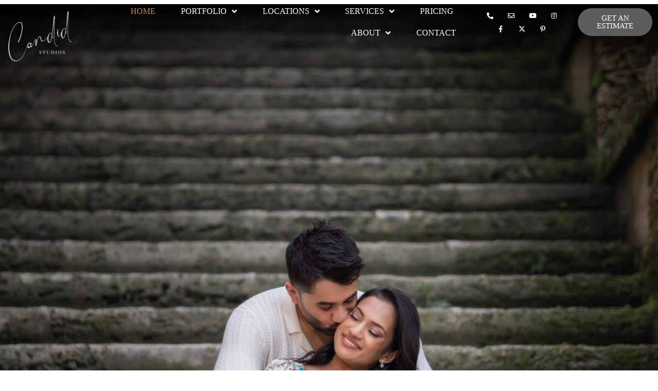

--- FILE ---
content_type: text/html; charset=UTF-8
request_url: https://www.candidstudios.net/
body_size: 24193
content:
<!doctype html><html lang="en-US" prefix="og: https://ogp.me/ns#"><head><meta charset="UTF-8"><meta name="viewport" content="width=device-width, initial-scale=1"><link rel="profile" href="https://gmpg.org/xfn/11"> <!-- Search Engine Optimization by Rank Math PRO - https://rankmath.com/ --><title>Wedding Photography &amp; Videography in Co</title><link rel="stylesheet" id="siteground-optimizer-combined-css-244a6a9057465790956e453317431261" href="https://www.candidstudios.net/wp-content/uploads/siteground-optimizer-assets/siteground-optimizer-combined-css-244a6a9057465790956e453317431261.css" media="all" /><link rel="preload" href="https://www.candidstudios.net/wp-content/uploads/siteground-optimizer-assets/siteground-optimizer-combined-css-244a6a9057465790956e453317431261.css" as="style"><meta name="description" content="Candid Studios helps capture your big day with award-winning wedding photography and videography. Explore packages and cinematic visuals for your celebration."/><meta name="robots" content="follow, index, max-snippet:-1, max-video-preview:-1, max-image-preview:large"/><link rel="canonical" href="https://www.candidstudios.net/" /><meta property="og:locale" content="en_US" /><meta property="og:type" content="website" /><meta property="og:title" content="Wedding Photography &amp; Videography in Co" /><meta property="og:description" content="Candid Studios helps capture your big day with award-winning wedding photography and videography. Explore packages and cinematic visuals for your celebration." /><meta property="og:url" content="https://www.candidstudios.net/" /><meta property="og:site_name" content="Candid Studios" /><meta property="og:updated_time" content="2025-12-26T17:19:57-05:00" /><meta property="og:image" content="https://cdn.candidstudios.net/wp-media-folder-candid-studios/wp-content/uploads/2024/01/100238-1695383181-apv-9193-edit.jpg" /><meta property="og:image:secure_url" content="https://cdn.candidstudios.net/wp-media-folder-candid-studios/wp-content/uploads/2024/01/100238-1695383181-apv-9193-edit.jpg" /><meta property="og:image:width" content="800" /><meta property="og:image:height" content="534" /><meta property="og:image:alt" content="a close up shot of a bride and groom kissing in Colorado" /><meta property="og:image:type" content="image/jpeg" /><meta property="product:price:amount" content="250" /><meta property="product:price:currency" content="USD" /><meta property="og:video" content="https://cdn.candidstudios.net/wp-media-folder-candid-studios/LASH-COMPANY-EDUCATION-GRADUATION-4K-INTERVIEW_1080p.mp4" /><meta property="og:video" content="https://www.youtube.com/embed/5Dyy8SJXvFE" /><meta name="twitter:card" content="summary_large_image" /><meta name="twitter:title" content="Wedding Photography &amp; Videography in Co" /><meta name="twitter:description" content="Candid Studios helps capture your big day with award-winning wedding photography and videography. Explore packages and cinematic visuals for your celebration." /><meta name="twitter:image" content="https://cdn.candidstudios.net/wp-media-folder-candid-studios/wp-content/uploads/2024/01/100238-1695383181-apv-9193-edit.jpg" /><meta name="twitter:label1" content="Written by" /><meta name="twitter:data1" content="Ryan Mayiras" /><meta name="twitter:label2" content="Time to read" /><meta name="twitter:data2" content="6 minutes" /> <script type="application/ld+json" class="rank-math-schema-pro">{"@context":"https://schema.org","@graph":[{"@type":"Organization","@id":"https://www.candidstudios.net/#organization","name":"Candid Studios","logo":{"@type":"ImageObject","@id":"https://www.candidstudios.net/#logo","url":"https://cdn.candidstudios.net/wp-media-folder-candid-studios/Candid.wht2_-150x150.png","contentUrl":"https://cdn.candidstudios.net/wp-media-folder-candid-studios/Candid.wht2_-150x150.png","caption":"Candid Studios","inLanguage":"en-US"}},{"@type":"WebSite","@id":"https://www.candidstudios.net/#website","url":"https://www.candidstudios.net","name":"Candid Studios","publisher":{"@id":"https://www.candidstudios.net/#organization"},"inLanguage":"en-US","potentialAction":{"@type":"SearchAction","target":"https://www.candidstudios.net/?s={search_term_string}","query-input":"required name=search_term_string"}},{"@type":"ImageObject","@id":"https://cdn.candidstudios.net/wp-media-folder-candid-studios/wp-content/uploads/2024/01/100238-1695383181-apv-9193-edit.jpg","url":"https://cdn.candidstudios.net/wp-media-folder-candid-studios/wp-content/uploads/2024/01/100238-1695383181-apv-9193-edit.jpg","width":"800","height":"534","caption":"a close up shot of a bride and groom kissing in Colorado","inLanguage":"en-US"},{"@type":"ItemPage","@id":"https://www.candidstudios.net/#webpage","url":"https://www.candidstudios.net/","name":"Wedding Photography &amp; Videography in Co","datePublished":"2023-10-17T16:15:18-04:00","dateModified":"2025-12-26T17:19:57-05:00","about":{"@id":"https://www.candidstudios.net/#organization"},"isPartOf":{"@id":"https://www.candidstudios.net/#website"},"primaryImageOfPage":{"@id":"https://cdn.candidstudios.net/wp-media-folder-candid-studios/wp-content/uploads/2024/01/100238-1695383181-apv-9193-edit.jpg"},"inLanguage":"en-US"},{"@type":"Service","name":"Wedding Photography &amp; Videography in Co","description":"Candid Studios helps capture your big day with award-winning wedding photography and videography. Explore packages and cinematic visuals for your celebration.","serviceType":"Wedding phtoography, wedding videography, editing, aerial drone services","offers":{"@type":"Offer","price":"250","priceCurrency":"USD","availability":"InStock"},"image":{"@id":"https://cdn.candidstudios.net/wp-media-folder-candid-studios/wp-content/uploads/2024/01/100238-1695383181-apv-9193-edit.jpg"},"@id":"https://www.candidstudios.net/#schema-244664"},{"@type":"Product","name":"Wedding Photography &amp; Videography in Colorado &amp; Florida","url":"https://www.candidstudios.net/","description":"Candid Studios helps capture your big day with award-winning wedding photography and videography. Explore packages and cinematic visuals for your celebration.","image":{"@type":"ImageObject","url":"https://cdn.candidstudios.net/cdn-cgi/image/format=auto,quality=85/wp-media-folder-candid-studios/wp-content/uploads/2024/01/100238-1695383181-apv-9193-edit.jpg"},"offers":{"@type":"Offer","url":"https://www.candidstudios.net/","price":"250","priceCurrency":"USD","availability":"InStock"},"@id":"https://www.candidstudios.net/#schema-244761"},{"email":"support@candidstudios.net","address":{"@type":"PostalAddress","streetAddress":"9620 W 77th Pl.","addressLocality":"Arvada","addressRegion":"CO","postalCode":"80005","addressCountry":"United States"},"geo":{"@type":"GeoCoordinates","latitude":"39.8413025","longitude":"-105.1105703"},"telephone":"(970) 545-6688","priceRange":"$","currenciesAccepted":"USD","paymentAccepted":"Cash, Credit Card, Debit Card, PayPal","openingHoursSpecification":[{"@type":"OpeningHoursSpecification","dayOfWeek":["Monday","Tuesday","Wednesday","Thursday","Friday"],"opens":"09:00","closes":"18:00"}],"image":{"@id":"https://cdn.candidstudios.net/wp-media-folder-candid-studios/wp-content/uploads/2024/01/100238-1695383181-apv-9193-edit.jpg"},"url":"https://www.candidstudios.net/","name":"Candid Studios Photography &amp; Videography","@type":"LocalBusiness","@id":"https://www.candidstudios.net/#schema-255097","mainEntityOfPage":{"@id":"https://www.candidstudios.net/#webpage"}},{"address":{"@type":"PostalAddress","streetAddress":"9858 Paluxy Hts.","addressLocality":"Colorado Springs","addressRegion":"CO","postalCode":"80925","addressCountry":"United States"},"geo":{"@type":"GeoCoordinates","latitude":"38.7356664","longitude":"-104.6457103"},"telephone":"(970) 545-6688","priceRange":"$","currenciesAccepted":"USD","paymentAccepted":"Cash, Credit Card, Debit Card, PayPal","openingHoursSpecification":[{"@type":"OpeningHoursSpecification","dayOfWeek":["Monday","Tuesday","Wednesday","Thursday","Friday"],"opens":"09:00","closes":"18:00"}],"image":{"@id":"https://cdn.candidstudios.net/wp-media-folder-candid-studios/wp-content/uploads/2024/01/100238-1695383181-apv-9193-edit.jpg"},"url":"https://www.candidstudios.net/","name":"Candid Studios Photography &amp; Videography","@type":"LocalBusiness","email":"support@candidstudios.net","@id":"https://www.candidstudios.net/#schema-255099"},{"name":"Candid Studios Photography &amp; Videography","@type":"LocalBusiness","email":"support@candidstudios.net","address":{"streetAddress":"335 Zeppelin Way","addressLocality":"Fort Collins","addressRegion":"Colorado","postalCode":"80524","addressCountry":"Unites States","@type":"address"},"geo":{"@type":"GeoCoordinates","latitude":"40.5909443943408","longitude":"-105.02720300793821"},"telephone":"(970) 545-6688","priceRange":"$","currenciesAccepted":"USD","paymentAccepted":"Cash, Credit Card, Debit Card, PayPal","url":"https://www.candidstudios.net/","image":{"@type":"ImageObject","url":"https://cdn.candidstudios.net/wp-media-folder-candid-studios/wp-content/uploads/2023/11/Candid-Studios-BLACK.png"}},{"paymentAccepted":"Cash, Credit Card, Debit Card, PayPal","openingHoursSpecification":[{"@type":"OpeningHoursSpecification","dayOfWeek":["Monday","Tuesday","Wednesday","Thursday","Friday"],"opens":"09:00","closes":"18:00"}],"image":{"@type":"ImageObject","url":"https://cdn.candidstudios.net/wp-media-folder-candid-studios/wp-content/uploads/2023/11/Candid-Studios-BLACK.png"},"url":"https://www.candidstudios.net/","name":"Candid Studios Photography &amp; Videography - West Palm Beach","@type":"LocalBusiness","email":"support@candidstudios.net","address":{"streetAddress":"1118 25th St, Unit 15","addressLocality":"West Palm Beach","addressRegion":"Florida","postalCode":"33477","addressCountry":"US","@type":"address"},"geo":{"@type":"GeoCoordinates","latitude":"26.7056","longitude":"-80.0549"},"telephone":"(305) 703-8434","priceRange":"$","currenciesAccepted":"USD"},{"currenciesAccepted":"USD","paymentAccepted":"Cash, Credit Card, Debit Card, PayPal","openingHoursSpecification":[{"@type":"OpeningHoursSpecification","dayOfWeek":["Monday","Tuesday","Wednesday","Thursday","Friday"],"opens":"09:00","closes":"18:00"}],"image":{"@id":"https://cdn.candidstudios.net/wp-media-folder-candid-studios/wp-content/uploads/2024/01/100238-1695383181-apv-9193-edit.jpg"},"url":"https://www.candidstudios.net/","name":"Candid Studios Photography &amp; Videography","@type":"LocalBusiness","email":"support@candidstudios.net","address":{"@type":"PostalAddress","streetAddress":"210 174th St.","addressLocality":"North Miami Beach","addressRegion":"Florida","postalCode":"33160","addressCountry":"United States"},"geo":{"@type":"GeoCoordinates","latitude":"25.93736071572982","longitude":"-80.12231488465638"},"telephone":"(305) 703-8434","priceRange":"$","@id":"https://www.candidstudios.net/#schema-255107"},{"@type":"VideoObject","name":"Wedding Photography &amp; Videography in Co","description":"Candid Studios helps capture your big day with award-winning wedding photography and videography. Explore packages and cinematic visuals for your celebration.","uploadDate":"2023-10-17T16:15:18-04:00","thumbnailUrl":"https://cdn.candidstudios.net/wp-media-folder-candid-studios/wp-content/uploads/2024/01/100238-1695383181-apv-9193-edit.jpg","contentUrl":"https://cdn.candidstudios.net/wp-media-folder-candid-studios/LASH-COMPANY-EDUCATION-GRADUATION-4K-INTERVIEW_1080p.mp4","isFamilyFriendly":"True","@id":"https://www.candidstudios.net/#schema-454084","isPartOf":{"@id":"https://www.candidstudios.net/#webpage"},"publisher":{"@id":"https://www.candidstudios.net/#organization"},"inLanguage":"en-US"},{"@type":"VideoObject","name":"Wedding Photography &amp; Videography in Co","description":"Enjoy the videos and music you love, upload original content, and share it all with friends, family, and the world on YouTube.","uploadDate":"2023-10-17T16:15:18-04:00","thumbnailUrl":"https://cdn.candidstudios.net/wp-media-folder-candid-studios/wp-content/uploads/2024/01/100238-1695383181-apv-9193-edit.jpg","embedUrl":"https://www.youtube.com/embed/5Dyy8SJXvFE","isFamilyFriendly":"True","@id":"https://www.candidstudios.net/#schema-454964","isPartOf":{"@id":"https://www.candidstudios.net/#webpage"},"publisher":{"@id":"https://www.candidstudios.net/#organization"},"inLanguage":"en-US"}]}</script><meta name="p:domain_verify" content="6564a358b32b328fa5119ab01dd02947" /> <!-- /Rank Math WordPress SEO plugin --><link rel="alternate" type="application/rss+xml" title="Candid Studios &raquo; Feed" href="https://www.candidstudios.net/feed/" /><link rel="alternate" type="application/rss+xml" title="Candid Studios &raquo; Comments Feed" href="https://www.candidstudios.net/comments/feed/" /><link rel="alternate" title="oEmbed (JSON)" type="application/json+oembed" href="https://www.candidstudios.net/wp-json/oembed/1.0/embed?url=https%3A%2F%2Fwww.candidstudios.net%2F" /><link rel="alternate" title="oEmbed (XML)" type="text/xml+oembed" href="https://www.candidstudios.net/wp-json/oembed/1.0/embed?url=https%3A%2F%2Fwww.candidstudios.net%2F&#038;format=xml" /><link rel="stylesheet" type="text/css" href="https://use.typekit.net/vzc7tdf.css"><style id='wp-img-auto-sizes-contain-inline-css'> img:is([sizes=auto i],[sizes^="auto," i]){contain-intrinsic-size:3000px 1500px}
/*# sourceURL=wp-img-auto-sizes-contain-inline-css */ </style> <style id='global-styles-inline-css'> :root{--wp--preset--aspect-ratio--square: 1;--wp--preset--aspect-ratio--4-3: 4/3;--wp--preset--aspect-ratio--3-4: 3/4;--wp--preset--aspect-ratio--3-2: 3/2;--wp--preset--aspect-ratio--2-3: 2/3;--wp--preset--aspect-ratio--16-9: 16/9;--wp--preset--aspect-ratio--9-16: 9/16;--wp--preset--color--black: #000000;--wp--preset--color--cyan-bluish-gray: #abb8c3;--wp--preset--color--white: #ffffff;--wp--preset--color--pale-pink: #f78da7;--wp--preset--color--vivid-red: #cf2e2e;--wp--preset--color--luminous-vivid-orange: #ff6900;--wp--preset--color--luminous-vivid-amber: #fcb900;--wp--preset--color--light-green-cyan: #7bdcb5;--wp--preset--color--vivid-green-cyan: #00d084;--wp--preset--color--pale-cyan-blue: #8ed1fc;--wp--preset--color--vivid-cyan-blue: #0693e3;--wp--preset--color--vivid-purple: #9b51e0;--wp--preset--gradient--vivid-cyan-blue-to-vivid-purple: linear-gradient(135deg,rgb(6,147,227) 0%,rgb(155,81,224) 100%);--wp--preset--gradient--light-green-cyan-to-vivid-green-cyan: linear-gradient(135deg,rgb(122,220,180) 0%,rgb(0,208,130) 100%);--wp--preset--gradient--luminous-vivid-amber-to-luminous-vivid-orange: linear-gradient(135deg,rgb(252,185,0) 0%,rgb(255,105,0) 100%);--wp--preset--gradient--luminous-vivid-orange-to-vivid-red: linear-gradient(135deg,rgb(255,105,0) 0%,rgb(207,46,46) 100%);--wp--preset--gradient--very-light-gray-to-cyan-bluish-gray: linear-gradient(135deg,rgb(238,238,238) 0%,rgb(169,184,195) 100%);--wp--preset--gradient--cool-to-warm-spectrum: linear-gradient(135deg,rgb(74,234,220) 0%,rgb(151,120,209) 20%,rgb(207,42,186) 40%,rgb(238,44,130) 60%,rgb(251,105,98) 80%,rgb(254,248,76) 100%);--wp--preset--gradient--blush-light-purple: linear-gradient(135deg,rgb(255,206,236) 0%,rgb(152,150,240) 100%);--wp--preset--gradient--blush-bordeaux: linear-gradient(135deg,rgb(254,205,165) 0%,rgb(254,45,45) 50%,rgb(107,0,62) 100%);--wp--preset--gradient--luminous-dusk: linear-gradient(135deg,rgb(255,203,112) 0%,rgb(199,81,192) 50%,rgb(65,88,208) 100%);--wp--preset--gradient--pale-ocean: linear-gradient(135deg,rgb(255,245,203) 0%,rgb(182,227,212) 50%,rgb(51,167,181) 100%);--wp--preset--gradient--electric-grass: linear-gradient(135deg,rgb(202,248,128) 0%,rgb(113,206,126) 100%);--wp--preset--gradient--midnight: linear-gradient(135deg,rgb(2,3,129) 0%,rgb(40,116,252) 100%);--wp--preset--font-size--small: 13px;--wp--preset--font-size--medium: 20px;--wp--preset--font-size--large: 36px;--wp--preset--font-size--x-large: 42px;--wp--preset--spacing--20: 0.44rem;--wp--preset--spacing--30: 0.67rem;--wp--preset--spacing--40: 1rem;--wp--preset--spacing--50: 1.5rem;--wp--preset--spacing--60: 2.25rem;--wp--preset--spacing--70: 3.38rem;--wp--preset--spacing--80: 5.06rem;--wp--preset--shadow--natural: 6px 6px 9px rgba(0, 0, 0, 0.2);--wp--preset--shadow--deep: 12px 12px 50px rgba(0, 0, 0, 0.4);--wp--preset--shadow--sharp: 6px 6px 0px rgba(0, 0, 0, 0.2);--wp--preset--shadow--outlined: 6px 6px 0px -3px rgb(255, 255, 255), 6px 6px rgb(0, 0, 0);--wp--preset--shadow--crisp: 6px 6px 0px rgb(0, 0, 0);}:root { --wp--style--global--content-size: 800px;--wp--style--global--wide-size: 1200px; }:where(body) { margin: 0; }.wp-site-blocks > .alignleft { float: left; margin-right: 2em; }.wp-site-blocks > .alignright { float: right; margin-left: 2em; }.wp-site-blocks > .aligncenter { justify-content: center; margin-left: auto; margin-right: auto; }:where(.wp-site-blocks) > * { margin-block-start: 24px; margin-block-end: 0; }:where(.wp-site-blocks) > :first-child { margin-block-start: 0; }:where(.wp-site-blocks) > :last-child { margin-block-end: 0; }:root { --wp--style--block-gap: 24px; }:root :where(.is-layout-flow) > :first-child{margin-block-start: 0;}:root :where(.is-layout-flow) > :last-child{margin-block-end: 0;}:root :where(.is-layout-flow) > *{margin-block-start: 24px;margin-block-end: 0;}:root :where(.is-layout-constrained) > :first-child{margin-block-start: 0;}:root :where(.is-layout-constrained) > :last-child{margin-block-end: 0;}:root :where(.is-layout-constrained) > *{margin-block-start: 24px;margin-block-end: 0;}:root :where(.is-layout-flex){gap: 24px;}:root :where(.is-layout-grid){gap: 24px;}.is-layout-flow > .alignleft{float: left;margin-inline-start: 0;margin-inline-end: 2em;}.is-layout-flow > .alignright{float: right;margin-inline-start: 2em;margin-inline-end: 0;}.is-layout-flow > .aligncenter{margin-left: auto !important;margin-right: auto !important;}.is-layout-constrained > .alignleft{float: left;margin-inline-start: 0;margin-inline-end: 2em;}.is-layout-constrained > .alignright{float: right;margin-inline-start: 2em;margin-inline-end: 0;}.is-layout-constrained > .aligncenter{margin-left: auto !important;margin-right: auto !important;}.is-layout-constrained > :where(:not(.alignleft):not(.alignright):not(.alignfull)){max-width: var(--wp--style--global--content-size);margin-left: auto !important;margin-right: auto !important;}.is-layout-constrained > .alignwide{max-width: var(--wp--style--global--wide-size);}body .is-layout-flex{display: flex;}.is-layout-flex{flex-wrap: wrap;align-items: center;}.is-layout-flex > :is(*, div){margin: 0;}body .is-layout-grid{display: grid;}.is-layout-grid > :is(*, div){margin: 0;}body{padding-top: 0px;padding-right: 0px;padding-bottom: 0px;padding-left: 0px;}a:where(:not(.wp-element-button)){text-decoration: underline;}:root :where(.wp-element-button, .wp-block-button__link){background-color: #32373c;border-width: 0;color: #fff;font-family: inherit;font-size: inherit;font-style: inherit;font-weight: inherit;letter-spacing: inherit;line-height: inherit;padding-top: calc(0.667em + 2px);padding-right: calc(1.333em + 2px);padding-bottom: calc(0.667em + 2px);padding-left: calc(1.333em + 2px);text-decoration: none;text-transform: inherit;}.has-black-color{color: var(--wp--preset--color--black) !important;}.has-cyan-bluish-gray-color{color: var(--wp--preset--color--cyan-bluish-gray) !important;}.has-white-color{color: var(--wp--preset--color--white) !important;}.has-pale-pink-color{color: var(--wp--preset--color--pale-pink) !important;}.has-vivid-red-color{color: var(--wp--preset--color--vivid-red) !important;}.has-luminous-vivid-orange-color{color: var(--wp--preset--color--luminous-vivid-orange) !important;}.has-luminous-vivid-amber-color{color: var(--wp--preset--color--luminous-vivid-amber) !important;}.has-light-green-cyan-color{color: var(--wp--preset--color--light-green-cyan) !important;}.has-vivid-green-cyan-color{color: var(--wp--preset--color--vivid-green-cyan) !important;}.has-pale-cyan-blue-color{color: var(--wp--preset--color--pale-cyan-blue) !important;}.has-vivid-cyan-blue-color{color: var(--wp--preset--color--vivid-cyan-blue) !important;}.has-vivid-purple-color{color: var(--wp--preset--color--vivid-purple) !important;}.has-black-background-color{background-color: var(--wp--preset--color--black) !important;}.has-cyan-bluish-gray-background-color{background-color: var(--wp--preset--color--cyan-bluish-gray) !important;}.has-white-background-color{background-color: var(--wp--preset--color--white) !important;}.has-pale-pink-background-color{background-color: var(--wp--preset--color--pale-pink) !important;}.has-vivid-red-background-color{background-color: var(--wp--preset--color--vivid-red) !important;}.has-luminous-vivid-orange-background-color{background-color: var(--wp--preset--color--luminous-vivid-orange) !important;}.has-luminous-vivid-amber-background-color{background-color: var(--wp--preset--color--luminous-vivid-amber) !important;}.has-light-green-cyan-background-color{background-color: var(--wp--preset--color--light-green-cyan) !important;}.has-vivid-green-cyan-background-color{background-color: var(--wp--preset--color--vivid-green-cyan) !important;}.has-pale-cyan-blue-background-color{background-color: var(--wp--preset--color--pale-cyan-blue) !important;}.has-vivid-cyan-blue-background-color{background-color: var(--wp--preset--color--vivid-cyan-blue) !important;}.has-vivid-purple-background-color{background-color: var(--wp--preset--color--vivid-purple) !important;}.has-black-border-color{border-color: var(--wp--preset--color--black) !important;}.has-cyan-bluish-gray-border-color{border-color: var(--wp--preset--color--cyan-bluish-gray) !important;}.has-white-border-color{border-color: var(--wp--preset--color--white) !important;}.has-pale-pink-border-color{border-color: var(--wp--preset--color--pale-pink) !important;}.has-vivid-red-border-color{border-color: var(--wp--preset--color--vivid-red) !important;}.has-luminous-vivid-orange-border-color{border-color: var(--wp--preset--color--luminous-vivid-orange) !important;}.has-luminous-vivid-amber-border-color{border-color: var(--wp--preset--color--luminous-vivid-amber) !important;}.has-light-green-cyan-border-color{border-color: var(--wp--preset--color--light-green-cyan) !important;}.has-vivid-green-cyan-border-color{border-color: var(--wp--preset--color--vivid-green-cyan) !important;}.has-pale-cyan-blue-border-color{border-color: var(--wp--preset--color--pale-cyan-blue) !important;}.has-vivid-cyan-blue-border-color{border-color: var(--wp--preset--color--vivid-cyan-blue) !important;}.has-vivid-purple-border-color{border-color: var(--wp--preset--color--vivid-purple) !important;}.has-vivid-cyan-blue-to-vivid-purple-gradient-background{background: var(--wp--preset--gradient--vivid-cyan-blue-to-vivid-purple) !important;}.has-light-green-cyan-to-vivid-green-cyan-gradient-background{background: var(--wp--preset--gradient--light-green-cyan-to-vivid-green-cyan) !important;}.has-luminous-vivid-amber-to-luminous-vivid-orange-gradient-background{background: var(--wp--preset--gradient--luminous-vivid-amber-to-luminous-vivid-orange) !important;}.has-luminous-vivid-orange-to-vivid-red-gradient-background{background: var(--wp--preset--gradient--luminous-vivid-orange-to-vivid-red) !important;}.has-very-light-gray-to-cyan-bluish-gray-gradient-background{background: var(--wp--preset--gradient--very-light-gray-to-cyan-bluish-gray) !important;}.has-cool-to-warm-spectrum-gradient-background{background: var(--wp--preset--gradient--cool-to-warm-spectrum) !important;}.has-blush-light-purple-gradient-background{background: var(--wp--preset--gradient--blush-light-purple) !important;}.has-blush-bordeaux-gradient-background{background: var(--wp--preset--gradient--blush-bordeaux) !important;}.has-luminous-dusk-gradient-background{background: var(--wp--preset--gradient--luminous-dusk) !important;}.has-pale-ocean-gradient-background{background: var(--wp--preset--gradient--pale-ocean) !important;}.has-electric-grass-gradient-background{background: var(--wp--preset--gradient--electric-grass) !important;}.has-midnight-gradient-background{background: var(--wp--preset--gradient--midnight) !important;}.has-small-font-size{font-size: var(--wp--preset--font-size--small) !important;}.has-medium-font-size{font-size: var(--wp--preset--font-size--medium) !important;}.has-large-font-size{font-size: var(--wp--preset--font-size--large) !important;}.has-x-large-font-size{font-size: var(--wp--preset--font-size--x-large) !important;}
/*# sourceURL=global-styles-inline-css */ </style> <script src="https://www.candidstudios.net/wp-includes/js/jquery/jquery.min.js" id="jquery-core-js" type="7b80cece8553126c6990424b-text/javascript"></script><link rel="https://api.w.org/" href="https://www.candidstudios.net/wp-json/" /><link rel="alternate" title="JSON" type="application/json" href="https://www.candidstudios.net/wp-json/wp/v2/pages/9" /><link rel="EditURI" type="application/rsd+xml" title="RSD" href="https://www.candidstudios.net/xmlrpc.php?rsd" /><link rel='shortlink' href='https://www.candidstudios.net/' /><meta name="generator" content="Elementor 3.33.2; features: additional_custom_breakpoints; settings: css_print_method-external, google_font-disabled, font_display-swap"> <!-- Google Tag Manager --> <script type="7b80cece8553126c6990424b-text/javascript">(function(w,d,s,l,i){w[l]=w[l]||[];w[l].push({'gtm.start':
new Date().getTime(),event:'gtm.js'});var f=d.getElementsByTagName(s)[0],
j=d.createElement(s),dl=l!='dataLayer'?'&l='+l:'';j.async=true;j.src=
'https://www.googletagmanager.com/gtm.js?id='+i+dl;f.parentNode.insertBefore(j,f);
})(window,document,'script','dataLayer','GTM-T2NC9MVB');</script> <!-- End Google Tag Manager --><link rel="preload" 
 as="image" 
 href="https://cdn.candidstudios.net/wp-media-folder-candid-studios/00270_Candid-Studios-145.jpg" 
 fetchpriority="high"><link rel="icon" href="https://cdn.candidstudios.net/wp-media-folder-candid-studios/favicon-150x150.png" sizes="32x32" /><link rel="icon" href="https://cdn.candidstudios.net/wp-media-folder-candid-studios/favicon.png" sizes="192x192" /><link rel="apple-touch-icon" href="https://cdn.candidstudios.net/wp-media-folder-candid-studios/favicon.png" /><meta name="msapplication-TileImage" content="https://cdn.candidstudios.net/wp-media-folder-candid-studios/favicon.png" /> <style id="wp-custom-css"> .wpac-custom-login-form #um-submit-btn , .wpac-custom-signup-form #um-submit-btn {
 background: #242A56 !important;
 margin-top: 15px;
 border-radius: 0px !important;
}
.wpac-custom-signup-form #um-submit-btn {
 background: #8A4DEC !important;
}
.wpac-custom-login-form .um .um-form input[type=text], .wpac-custom-login-form .um .um-form input[type=tel], .wpac-custom-login-form .um .um-form input[type=password], .wpac-custom-login-form .um .um-form textarea {
 border: none !important;
 border-bottom: 3px solid #ccc !important;
 padding: 20px 20px 20px 40px !important;
 transition: 0.5s all;
}
.wpac-custom-login-form .um .um-form input[type=text]:focus, .wpac-custom-login-form .um .um-form input[type=tel]:focus, .wpac-custom-login-form .um .um-form input[type=password]:focus, .wpac-custom-login-form .um .um-form textarea:focus {
 border-bottom: 3px solid #242A56 !important;
}
.wpac-custom-signup-form .um .um-form input[type=text], .wpac-custom-signup-form .um .um-form input[type=tel], .wpac-custom-signup-form .um .um-form input[type=password], .wpac-custom-signup-form .um .um-form textarea {
 border: none !important;
 border-bottom: 3px solid #ccc !important;
 padding: 10px 20px 10px 20px !important;
 transition: 0.5s all;
}
.wpac-custom-signup-form .um .um-form input[type=text]:focus, .wpac-custom-signup-form .um .um-form input[type=tel]:focus, .wpac-custom-signup-form .um .um-form input[type=password]:focus, .wpac-custom-signup-form .um .um-form textarea:focus {
 border-bottom: 3px solid #242A56 !important;
}
.wpac-custom-signup-form .um-field-label {
 margin-bottom: 0 !important;
}  section.elementor-section.elementor-top-section.elementor-element.elementor-element-6d72ad1b.elementor-section-full_width.elementor-section-height-default.elementor-section-height-default.elementskit-parallax-multi-container {
 display: none;
}
#input_4_91 .gchoice {
 background: #ededed;
 padding: 20px;
 cursor: pointer;
}
#input_4_91 .gchoice label {
 cursor: pointer;
} </style></head><body class="home wp-singular page-template page-template-elementor_header_footer page page-id-9 wp-custom-logo wp-embed-responsive wp-theme-hello-elementor hello-elementor-default elementor-default elementor-template-full-width elementor-kit-24500 elementor-page elementor-page-9"> <!-- Google Tag Manager (noscript) --> <noscript><iframe src="https://www.googletagmanager.com/ns.html?id=GTM-T2NC9MVB"
height="0" width="0" style="display:none;visibility:hidden"></iframe></noscript> <!-- End Google Tag Manager (noscript) --><header data-elementor-type="header" data-elementor-id="21" class="elementor elementor-21 elementor-location-header" data-elementor-post-type="elementor_library"><section class="elementor-section elementor-top-section elementor-element elementor-element-6afdcd2 elementor-section-stretched elementor-section-content-middle elementor-section-full_width elementor-section-height-default elementor-section-height-default" data-id="6afdcd2" data-element_type="section" data-settings="{&quot;stretch_section&quot;:&quot;section-stretched&quot;,&quot;background_background&quot;:&quot;gradient&quot;,&quot;sticky&quot;:&quot;top&quot;,&quot;animation&quot;:&quot;none&quot;,&quot;motion_fx_motion_fx_scrolling&quot;:&quot;yes&quot;,&quot;motion_fx_devices&quot;:[&quot;desktop&quot;,&quot;tablet&quot;,&quot;mobile&quot;],&quot;sticky_on&quot;:[&quot;desktop&quot;,&quot;tablet&quot;,&quot;mobile&quot;],&quot;sticky_offset&quot;:0,&quot;sticky_effects_offset&quot;:0,&quot;sticky_anchor_link_offset&quot;:0}"><div class="elementor-background-overlay"></div><div class="elementor-container elementor-column-gap-default"><div class="elementor-column elementor-col-25 elementor-top-column elementor-element elementor-element-9def6a0" data-id="9def6a0" data-element_type="column"><div class="elementor-widget-wrap elementor-element-populated"><div class="elementor-element elementor-element-fe35f6b elementor-widget elementor-widget-theme-site-logo elementor-widget-image" data-id="fe35f6b" data-element_type="widget" data-widget_type="theme-site-logo.default"><div class="elementor-widget-container"> <a href="https://www.candidstudios.net"> <img width="300" height="238" src="https://cdn.candidstudios.net/wp-media-folder-candid-studios/Candid.wht2_.png" class="attachment-full size-full wp-image-36422" alt="" /> </a></div></div></div></div><div class="elementor-column elementor-col-50 elementor-top-column elementor-element elementor-element-f86fa0d" data-id="f86fa0d" data-element_type="column"><div class="elementor-widget-wrap elementor-element-populated"><div class="elementor-element elementor-element-19b9696 elementor-nav-menu__align-end elementor-widget__width-inherit elementor-nav-menu--dropdown-tablet elementor-nav-menu__text-align-aside elementor-nav-menu--toggle elementor-nav-menu--burger elementor-widget elementor-widget-nav-menu" data-id="19b9696" data-element_type="widget" data-settings="{&quot;submenu_icon&quot;:{&quot;value&quot;:&quot;&lt;i class=\&quot;fas fa-angle-down\&quot;&gt;&lt;\/i&gt;&quot;,&quot;library&quot;:&quot;fa-solid&quot;},&quot;layout&quot;:&quot;horizontal&quot;,&quot;toggle&quot;:&quot;burger&quot;}" data-widget_type="nav-menu.default"><div class="elementor-widget-container"><nav aria-label="Menu" class="elementor-nav-menu--main elementor-nav-menu__container elementor-nav-menu--layout-horizontal e--pointer-none"><ul id="menu-1-19b9696" class="elementor-nav-menu"><li class="menu-item menu-item-type-post_type menu-item-object-page menu-item-home current-menu-item page_item page-item-9 current_page_item menu-item-12"><a href="https://www.candidstudios.net/" aria-current="page" class="elementor-item elementor-item-active">Home</a></li><li class="menu-item menu-item-type-custom menu-item-object-custom menu-item-has-children menu-item-815"><a href="https://www.candidstudios.net/engagements-weddings/" class="elementor-item">Portfolio</a><ul class="sub-menu elementor-nav-menu--dropdown"><li class="menu-item menu-item-type-post_type menu-item-object-page menu-item-19700"><a href="https://www.candidstudios.net/engagements-weddings/senior-photos/" class="elementor-sub-item">Senior Photos, Family Photos, &#038; Portraits</a></li><li class="menu-item menu-item-type-post_type menu-item-object-page menu-item-20594"><a href="https://www.candidstudios.net/engagements-weddings/" class="elementor-sub-item">Engagements &#038; Weddings</a></li><li class="menu-item menu-item-type-post_type menu-item-object-page menu-item-819"><a href="https://www.candidstudios.net/new-born-maternity/" class="elementor-sub-item">New Born &#038; Maternity</a></li><li class="menu-item menu-item-type-post_type menu-item-object-page menu-item-818"><a href="https://www.candidstudios.net/commercial-product-food/" class="elementor-sub-item">Commercial, Product, &#038; Food</a></li><li class="menu-item menu-item-type-post_type menu-item-object-page menu-item-820"><a href="https://www.candidstudios.net/real-estate/" class="elementor-sub-item">Real Estate</a></li><li class="menu-item menu-item-type-post_type menu-item-object-page menu-item-20096"><a href="https://www.candidstudios.net/image-galleries/" class="elementor-sub-item">Real Image Galleries</a></li><li class="menu-item menu-item-type-custom menu-item-object-custom menu-item-821"><a href="https://www.youtube.com/channel/UCr78Zu_LRiZ0sJzCHCrPLZA" class="elementor-sub-item">Videos</a></li></ul></li><li class="menu-item menu-item-type-post_type menu-item-object-page menu-item-has-children menu-item-26288"><a href="https://www.candidstudios.net/locations/" class="elementor-item">Locations</a><ul class="sub-menu elementor-nav-menu--dropdown"><li class="menu-item menu-item-type-custom menu-item-object-custom menu-item-has-children menu-item-31092"><a href="#" class="elementor-sub-item elementor-item-anchor">Colorado Springs</a><ul class="sub-menu elementor-nav-menu--dropdown"><li class="menu-item menu-item-type-post_type menu-item-object-page menu-item-31100"><a href="https://www.candidstudios.net/wedding-photography-colorado-springs/" class="elementor-sub-item">Wedding Photography Colorado Springs</a></li><li class="menu-item menu-item-type-post_type menu-item-object-page menu-item-31099"><a href="https://www.candidstudios.net/engagement-photography-colorado-springs/" class="elementor-sub-item">Engagement Photography Colorado Springs</a></li><li class="menu-item menu-item-type-post_type menu-item-object-page menu-item-31098"><a href="https://www.candidstudios.net/commercial-photography-colorado-springs/" class="elementor-sub-item">Commercial Photography Colorado Springs</a></li><li class="menu-item menu-item-type-post_type menu-item-object-page menu-item-31097"><a href="https://www.candidstudios.net/new-born-maternity-photography-colorado-springs/" class="elementor-sub-item">New Born Maternity Photography Colorado Springs</a></li><li class="menu-item menu-item-type-post_type menu-item-object-page menu-item-31095"><a href="https://www.candidstudios.net/real-estate-photography-colorado-springs/" class="elementor-sub-item">Real Estate Photography Colorado Springs</a></li><li class="menu-item menu-item-type-post_type menu-item-object-page menu-item-31094"><a href="https://www.candidstudios.net/product-photography-colorado-springs/" class="elementor-sub-item">Product Photography Colorado Springs</a></li></ul></li><li class="menu-item menu-item-type-custom menu-item-object-custom menu-item-has-children menu-item-31053"><a href="https://www.candidstudios.net/wedding-photography-denver/" class="elementor-sub-item">Denver</a><ul class="sub-menu elementor-nav-menu--dropdown"><li class="menu-item menu-item-type-post_type menu-item-object-page menu-item-31059"><a href="https://www.candidstudios.net/wedding-photography-denver/" class="elementor-sub-item">Wedding Photography Denver</a></li><li class="menu-item menu-item-type-post_type menu-item-object-page menu-item-31058"><a href="https://www.candidstudios.net/engagement-photography-denver/" class="elementor-sub-item">Engagement Photography Denver</a></li><li class="menu-item menu-item-type-post_type menu-item-object-page menu-item-31057"><a href="https://www.candidstudios.net/commercial-photography-denver/" class="elementor-sub-item">Commercial Photography Denver</a></li><li class="menu-item menu-item-type-post_type menu-item-object-page menu-item-31056"><a href="https://www.candidstudios.net/new-born-maternity-photography-denver/" class="elementor-sub-item">New Born Maternity Photography Denver</a></li><li class="menu-item menu-item-type-post_type menu-item-object-page menu-item-31055"><a href="https://www.candidstudios.net/real-estate-photography-denver/" class="elementor-sub-item">Real Estate Photography Denver</a></li><li class="menu-item menu-item-type-post_type menu-item-object-page menu-item-31054"><a href="https://www.candidstudios.net/product-photography-denver/" class="elementor-sub-item">Product Photography Denver</a></li></ul></li><li class="menu-item menu-item-type-custom menu-item-object-custom menu-item-has-children menu-item-30872"><a href="https://www.candidstudios.net/wedding-photography-fort-collins/" class="elementor-sub-item">Fort Collins</a><ul class="sub-menu elementor-nav-menu--dropdown"><li class="menu-item menu-item-type-post_type menu-item-object-page menu-item-30869"><a href="https://www.candidstudios.net/fort-collins-wedding-photographer/" class="elementor-sub-item">Wedding Photography Fort Collins</a></li><li class="menu-item menu-item-type-post_type menu-item-object-page menu-item-30882"><a href="https://www.candidstudios.net/engagement-photography-fort-collins/" class="elementor-sub-item">Engagement Photography Fort Collins</a></li><li class="menu-item menu-item-type-post_type menu-item-object-page menu-item-30889"><a href="https://www.candidstudios.net/commercial-photography-fort-collins/" class="elementor-sub-item">Commercial Photography Fort Collins</a></li><li class="menu-item menu-item-type-post_type menu-item-object-page menu-item-30895"><a href="https://www.candidstudios.net/new-born-maternity-photography-fort-collins/" class="elementor-sub-item">New Born &#038; Maternity Photography Fort Collins</a></li><li class="menu-item menu-item-type-post_type menu-item-object-page menu-item-30913"><a href="https://www.candidstudios.net/real-estate-photography-fort-collins/" class="elementor-sub-item">Real Estate Photography Fort Collins</a></li><li class="menu-item menu-item-type-post_type menu-item-object-page menu-item-30925"><a href="https://www.candidstudios.net/product-photography-fort-collins/" class="elementor-sub-item">Product Photography Fort Collins</a></li></ul></li><li class="menu-item menu-item-type-custom menu-item-object-custom menu-item-has-children menu-item-31182"><a href="https://www.candidstudios.net/top-miami-wedding-photographers/" class="elementor-sub-item">Miami</a><ul class="sub-menu elementor-nav-menu--dropdown"><li class="menu-item menu-item-type-post_type menu-item-object-page menu-item-31188"><a href="https://www.candidstudios.net/wedding-photography-miami/" class="elementor-sub-item">Wedding Photography Miami</a></li><li class="menu-item menu-item-type-post_type menu-item-object-page menu-item-31187"><a href="https://www.candidstudios.net/engagement-photography-miami/" class="elementor-sub-item">Engagement Photography Miami</a></li><li class="menu-item menu-item-type-post_type menu-item-object-page menu-item-31186"><a href="https://www.candidstudios.net/commercial-photography-miami/" class="elementor-sub-item">Commercial Photography Miami</a></li><li class="menu-item menu-item-type-post_type menu-item-object-page menu-item-31185"><a href="https://www.candidstudios.net/new-born-maternity-photography-miami/" class="elementor-sub-item">New Born Maternity Photography Miami</a></li><li class="menu-item menu-item-type-post_type menu-item-object-page menu-item-31184"><a href="https://www.candidstudios.net/real-estate-photography-miami/" class="elementor-sub-item">Real Estate Photography Miami</a></li><li class="menu-item menu-item-type-post_type menu-item-object-page menu-item-31183"><a href="https://www.candidstudios.net/product-photography-miami/" class="elementor-sub-item">Product Photography Miami</a></li></ul></li><li class="menu-item menu-item-type-custom menu-item-object-custom menu-item-has-children menu-item-31219"><a href="https://www.candidstudios.net/wedding-photography-orlando/" class="elementor-sub-item">Orlando</a><ul class="sub-menu elementor-nav-menu--dropdown"><li class="menu-item menu-item-type-post_type menu-item-object-page menu-item-31225"><a href="https://www.candidstudios.net/wedding-photography-orlando/" class="elementor-sub-item">Wedding Photography Orlando</a></li><li class="menu-item menu-item-type-post_type menu-item-object-page menu-item-31224"><a href="https://www.candidstudios.net/engagement-photography-orlando/" class="elementor-sub-item">Engagement Photography Orlando</a></li><li class="menu-item menu-item-type-post_type menu-item-object-page menu-item-31223"><a href="https://www.candidstudios.net/commercial-photography-orlando/" class="elementor-sub-item">Commercial Photography Orlando</a></li><li class="menu-item menu-item-type-post_type menu-item-object-page menu-item-31222"><a href="https://www.candidstudios.net/new-born-maternity-photography-orlando/" class="elementor-sub-item">New Born Maternity Photography Orlando</a></li><li class="menu-item menu-item-type-post_type menu-item-object-page menu-item-31221"><a href="https://www.candidstudios.net/real-estate-photography-orlando/" class="elementor-sub-item">Real Estate Photography Orlando</a></li><li class="menu-item menu-item-type-post_type menu-item-object-page menu-item-31220"><a href="https://www.candidstudios.net/product-photography-orlando/" class="elementor-sub-item">Product Photography Orlando</a></li></ul></li><li class="menu-item menu-item-type-custom menu-item-object-custom menu-item-has-children menu-item-31134"><a href="#" class="elementor-sub-item elementor-item-anchor">Tampa</a><ul class="sub-menu elementor-nav-menu--dropdown"><li class="menu-item menu-item-type-post_type menu-item-object-page menu-item-31140"><a href="https://www.candidstudios.net/wedding-photography-tampa/" class="elementor-sub-item">Wedding Photography Tampa</a></li><li class="menu-item menu-item-type-post_type menu-item-object-page menu-item-31139"><a href="https://www.candidstudios.net/engagement-photography-tampa/" class="elementor-sub-item">Engagement Photography Tampa</a></li><li class="menu-item menu-item-type-post_type menu-item-object-page menu-item-31138"><a href="https://www.candidstudios.net/commercial-photography-tampa/" class="elementor-sub-item">Commercial Photography Tampa</a></li><li class="menu-item menu-item-type-post_type menu-item-object-page menu-item-31137"><a href="https://www.candidstudios.net/new-born-maternity-photography-tampa/" class="elementor-sub-item">New Born Maternity Photography Tampa</a></li><li class="menu-item menu-item-type-post_type menu-item-object-page menu-item-31136"><a href="https://www.candidstudios.net/real-estate-photography-tampa/" class="elementor-sub-item">Real Estate Photography Tampa</a></li><li class="menu-item menu-item-type-post_type menu-item-object-page menu-item-31135"><a href="https://www.candidstudios.net/product-photography-tampa/" class="elementor-sub-item">Product Photography Tampa</a></li></ul></li><li class="menu-item menu-item-type-custom menu-item-object-custom menu-item-has-children menu-item-31256"><a href="#" class="elementor-sub-item elementor-item-anchor">West Palm Beach</a><ul class="sub-menu elementor-nav-menu--dropdown"><li class="menu-item menu-item-type-post_type menu-item-object-page menu-item-31262"><a href="https://www.candidstudios.net/wedding-photography-west-palm-beach/" class="elementor-sub-item">Wedding Photography West Palm Beach</a></li><li class="menu-item menu-item-type-post_type menu-item-object-page menu-item-31261"><a href="https://www.candidstudios.net/engagement-photography-west-palm-beach/" class="elementor-sub-item">Engagement Photography West Palm Beach</a></li><li class="menu-item menu-item-type-post_type menu-item-object-page menu-item-31260"><a href="https://www.candidstudios.net/commercial-photography-west-palm-beach/" class="elementor-sub-item">Commercial Photography West Palm Beach</a></li><li class="menu-item menu-item-type-post_type menu-item-object-page menu-item-31259"><a href="https://www.candidstudios.net/new-born-maternity-photography-west-palm-beach/" class="elementor-sub-item">New Born Maternity Photography West Palm Beach</a></li><li class="menu-item menu-item-type-post_type menu-item-object-page menu-item-31258"><a href="https://www.candidstudios.net/real-estate-photography-west-palm-beach/" class="elementor-sub-item">Real Estate Photography West Palm Beach</a></li><li class="menu-item menu-item-type-post_type menu-item-object-page menu-item-31257"><a href="https://www.candidstudios.net/product-photography-west-palm-beach/" class="elementor-sub-item">Product Photography West Palm Beach</a></li></ul></li></ul></li><li class="menu-item menu-item-type-custom menu-item-object-custom menu-item-has-children menu-item-8781"><a href="/video-editor-candid-studios/" class="elementor-item">Services</a><ul class="sub-menu elementor-nav-menu--dropdown"><li class="menu-item menu-item-type-custom menu-item-object-custom menu-item-has-children menu-item-8782"><a href="https://www.candidstudios.net/engagements-weddings/" class="elementor-sub-item">Weddings &#038; Engagements</a><ul class="sub-menu elementor-nav-menu--dropdown"><li class="menu-item menu-item-type-post_type menu-item-object-page menu-item-8784"><a href="https://www.candidstudios.net/wedding-photography-candid-studios/" class="elementor-sub-item">Wedding Photography</a></li><li class="menu-item menu-item-type-post_type menu-item-object-page menu-item-8783"><a href="https://www.candidstudios.net/wedding-videographer-colorado-springs/" class="elementor-sub-item">Wedding Videographer Colorado Springs</a></li><li class="menu-item menu-item-type-post_type menu-item-object-page menu-item-8831"><a href="https://www.candidstudios.net/denver-engagement-photographer/" class="elementor-sub-item">Denver Engagement Photography</a></li><li class="menu-item menu-item-type-post_type menu-item-object-page menu-item-21890"><a href="https://www.candidstudios.net/wedding-photographer-key-west-fl/" class="elementor-sub-item">Key West Wedding Photography</a></li></ul></li><li class="menu-item menu-item-type-post_type menu-item-object-page menu-item-has-children menu-item-256"><a href="https://www.candidstudios.net/corporate/" class="elementor-sub-item">Commercial</a><ul class="sub-menu elementor-nav-menu--dropdown"><li class="menu-item menu-item-type-post_type menu-item-object-page menu-item-8964"><a href="https://www.candidstudios.net/product-photography-in-denver/" class="elementor-sub-item">Product Photography</a></li><li class="menu-item menu-item-type-post_type menu-item-object-page menu-item-8935"><a href="https://www.candidstudios.net/denver-commercial-videographer/" class="elementor-sub-item">Commercial Videography</a></li><li class="menu-item menu-item-type-post_type menu-item-object-page menu-item-8879"><a href="https://www.candidstudios.net/headshot-photographer-denver-co/" class="elementor-sub-item">Headshot Photography</a></li><li class="menu-item menu-item-type-post_type menu-item-object-page menu-item-8851"><a href="https://www.candidstudios.net/corporate-videographer-in-denver/" class="elementor-sub-item">Corporate Videography</a></li><li class="menu-item menu-item-type-post_type menu-item-object-page menu-item-8830"><a href="https://www.candidstudios.net/corporate-photography-in-denver/" class="elementor-sub-item">Corporate Photography</a></li><li class="menu-item menu-item-type-post_type menu-item-object-page menu-item-22007"><a href="https://www.candidstudios.net/denver-commercial-photographer/" class="elementor-sub-item">Denver Commercial Photography</a></li></ul></li><li class="menu-item menu-item-type-post_type menu-item-object-page menu-item-has-children menu-item-9008"><a href="https://www.candidstudios.net/denver-family-portrait-photographers/" class="elementor-sub-item">Family &#038; Portrait Photography</a><ul class="sub-menu elementor-nav-menu--dropdown"><li class="menu-item menu-item-type-post_type menu-item-object-page menu-item-22238"><a href="https://www.candidstudios.net/miami-family-portrait-photographer/" class="elementor-sub-item">Miami Family Photography</a></li><li class="menu-item menu-item-type-post_type menu-item-object-page menu-item-21864"><a href="https://www.candidstudios.net/miami-portrait-photographer/" class="elementor-sub-item">Miami Portrait Photography</a></li><li class="menu-item menu-item-type-post_type menu-item-object-page menu-item-21846"><a href="https://www.candidstudios.net/colorado-springs-portrait-photographer/" class="elementor-sub-item">Colorado Springs Portrait Photography</a></li></ul></li><li class="menu-item menu-item-type-post_type menu-item-object-page menu-item-21820"><a href="https://www.candidstudios.net/colorado-senior-photographers/" class="elementor-sub-item">Senior Photos</a></li><li class="menu-item menu-item-type-post_type menu-item-object-page menu-item-has-children menu-item-9073"><a href="https://www.candidstudios.net/newborn-photographer-denver-co/" class="elementor-sub-item">New Born &#038; Maternity Photography</a><ul class="sub-menu elementor-nav-menu--dropdown"><li class="menu-item menu-item-type-post_type menu-item-object-page menu-item-21843"><a href="https://www.candidstudios.net/maternity-photographer-denver-co/" class="elementor-sub-item">Denver Maternity Photography</a></li></ul></li><li class="menu-item menu-item-type-post_type menu-item-object-page menu-item-19896"><a href="https://www.candidstudios.net/bar-mitzvah-photography/" class="elementor-sub-item">Bar Mitzvah Photography</a></li></ul></li><li class="menu-item menu-item-type-post_type menu-item-object-page menu-item-25649"><a href="https://www.candidstudios.net/pricing/" class="elementor-item">Pricing</a></li><li class="menu-item menu-item-type-custom menu-item-object-custom menu-item-has-children menu-item-15"><a href="#" class="elementor-item elementor-item-anchor">About</a><ul class="sub-menu elementor-nav-menu--dropdown"><li class="menu-item menu-item-type-post_type menu-item-object-page menu-item-21578"><a href="https://www.candidstudios.net/about-us/" class="elementor-sub-item">About Us</a></li><li class="menu-item menu-item-type-post_type menu-item-object-page menu-item-20223"><a href="https://www.candidstudios.net/frequently-asked-questions/" class="elementor-sub-item">Frequently Asked Questions</a></li><li class="menu-item menu-item-type-post_type menu-item-object-page menu-item-10731"><a href="https://www.candidstudios.net/careers/" class="elementor-sub-item">Careers</a></li><li class="menu-item menu-item-type-post_type menu-item-object-page menu-item-3568"><a href="https://www.candidstudios.net/blog/" class="elementor-sub-item">Blog</a></li></ul></li><li class="menu-item menu-item-type-post_type menu-item-object-page menu-item-1139"><a href="https://www.candidstudios.net/contact/" class="elementor-item">Contact</a></li></ul></nav><div class="elementor-menu-toggle" role="button" tabindex="0" aria-label="Menu Toggle" aria-expanded="false"> <i aria-hidden="true" role="presentation" class="elementor-menu-toggle__icon--open eicon-menu-bar"></i><i aria-hidden="true" role="presentation" class="elementor-menu-toggle__icon--close eicon-close"></i></div><nav class="elementor-nav-menu--dropdown elementor-nav-menu__container" aria-hidden="true"><ul id="menu-2-19b9696" class="elementor-nav-menu"><li class="menu-item menu-item-type-post_type menu-item-object-page menu-item-home current-menu-item page_item page-item-9 current_page_item menu-item-12"><a href="https://www.candidstudios.net/" aria-current="page" class="elementor-item elementor-item-active" tabindex="-1">Home</a></li><li class="menu-item menu-item-type-custom menu-item-object-custom menu-item-has-children menu-item-815"><a href="https://www.candidstudios.net/engagements-weddings/" class="elementor-item" tabindex="-1">Portfolio</a><ul class="sub-menu elementor-nav-menu--dropdown"><li class="menu-item menu-item-type-post_type menu-item-object-page menu-item-19700"><a href="https://www.candidstudios.net/engagements-weddings/senior-photos/" class="elementor-sub-item" tabindex="-1">Senior Photos, Family Photos, &#038; Portraits</a></li><li class="menu-item menu-item-type-post_type menu-item-object-page menu-item-20594"><a href="https://www.candidstudios.net/engagements-weddings/" class="elementor-sub-item" tabindex="-1">Engagements &#038; Weddings</a></li><li class="menu-item menu-item-type-post_type menu-item-object-page menu-item-819"><a href="https://www.candidstudios.net/new-born-maternity/" class="elementor-sub-item" tabindex="-1">New Born &#038; Maternity</a></li><li class="menu-item menu-item-type-post_type menu-item-object-page menu-item-818"><a href="https://www.candidstudios.net/commercial-product-food/" class="elementor-sub-item" tabindex="-1">Commercial, Product, &#038; Food</a></li><li class="menu-item menu-item-type-post_type menu-item-object-page menu-item-820"><a href="https://www.candidstudios.net/real-estate/" class="elementor-sub-item" tabindex="-1">Real Estate</a></li><li class="menu-item menu-item-type-post_type menu-item-object-page menu-item-20096"><a href="https://www.candidstudios.net/image-galleries/" class="elementor-sub-item" tabindex="-1">Real Image Galleries</a></li><li class="menu-item menu-item-type-custom menu-item-object-custom menu-item-821"><a href="https://www.youtube.com/channel/UCr78Zu_LRiZ0sJzCHCrPLZA" class="elementor-sub-item" tabindex="-1">Videos</a></li></ul></li><li class="menu-item menu-item-type-post_type menu-item-object-page menu-item-has-children menu-item-26288"><a href="https://www.candidstudios.net/locations/" class="elementor-item" tabindex="-1">Locations</a><ul class="sub-menu elementor-nav-menu--dropdown"><li class="menu-item menu-item-type-custom menu-item-object-custom menu-item-has-children menu-item-31092"><a href="#" class="elementor-sub-item elementor-item-anchor" tabindex="-1">Colorado Springs</a><ul class="sub-menu elementor-nav-menu--dropdown"><li class="menu-item menu-item-type-post_type menu-item-object-page menu-item-31100"><a href="https://www.candidstudios.net/wedding-photography-colorado-springs/" class="elementor-sub-item" tabindex="-1">Wedding Photography Colorado Springs</a></li><li class="menu-item menu-item-type-post_type menu-item-object-page menu-item-31099"><a href="https://www.candidstudios.net/engagement-photography-colorado-springs/" class="elementor-sub-item" tabindex="-1">Engagement Photography Colorado Springs</a></li><li class="menu-item menu-item-type-post_type menu-item-object-page menu-item-31098"><a href="https://www.candidstudios.net/commercial-photography-colorado-springs/" class="elementor-sub-item" tabindex="-1">Commercial Photography Colorado Springs</a></li><li class="menu-item menu-item-type-post_type menu-item-object-page menu-item-31097"><a href="https://www.candidstudios.net/new-born-maternity-photography-colorado-springs/" class="elementor-sub-item" tabindex="-1">New Born Maternity Photography Colorado Springs</a></li><li class="menu-item menu-item-type-post_type menu-item-object-page menu-item-31095"><a href="https://www.candidstudios.net/real-estate-photography-colorado-springs/" class="elementor-sub-item" tabindex="-1">Real Estate Photography Colorado Springs</a></li><li class="menu-item menu-item-type-post_type menu-item-object-page menu-item-31094"><a href="https://www.candidstudios.net/product-photography-colorado-springs/" class="elementor-sub-item" tabindex="-1">Product Photography Colorado Springs</a></li></ul></li><li class="menu-item menu-item-type-custom menu-item-object-custom menu-item-has-children menu-item-31053"><a href="https://www.candidstudios.net/wedding-photography-denver/" class="elementor-sub-item" tabindex="-1">Denver</a><ul class="sub-menu elementor-nav-menu--dropdown"><li class="menu-item menu-item-type-post_type menu-item-object-page menu-item-31059"><a href="https://www.candidstudios.net/wedding-photography-denver/" class="elementor-sub-item" tabindex="-1">Wedding Photography Denver</a></li><li class="menu-item menu-item-type-post_type menu-item-object-page menu-item-31058"><a href="https://www.candidstudios.net/engagement-photography-denver/" class="elementor-sub-item" tabindex="-1">Engagement Photography Denver</a></li><li class="menu-item menu-item-type-post_type menu-item-object-page menu-item-31057"><a href="https://www.candidstudios.net/commercial-photography-denver/" class="elementor-sub-item" tabindex="-1">Commercial Photography Denver</a></li><li class="menu-item menu-item-type-post_type menu-item-object-page menu-item-31056"><a href="https://www.candidstudios.net/new-born-maternity-photography-denver/" class="elementor-sub-item" tabindex="-1">New Born Maternity Photography Denver</a></li><li class="menu-item menu-item-type-post_type menu-item-object-page menu-item-31055"><a href="https://www.candidstudios.net/real-estate-photography-denver/" class="elementor-sub-item" tabindex="-1">Real Estate Photography Denver</a></li><li class="menu-item menu-item-type-post_type menu-item-object-page menu-item-31054"><a href="https://www.candidstudios.net/product-photography-denver/" class="elementor-sub-item" tabindex="-1">Product Photography Denver</a></li></ul></li><li class="menu-item menu-item-type-custom menu-item-object-custom menu-item-has-children menu-item-30872"><a href="https://www.candidstudios.net/wedding-photography-fort-collins/" class="elementor-sub-item" tabindex="-1">Fort Collins</a><ul class="sub-menu elementor-nav-menu--dropdown"><li class="menu-item menu-item-type-post_type menu-item-object-page menu-item-30869"><a href="https://www.candidstudios.net/fort-collins-wedding-photographer/" class="elementor-sub-item" tabindex="-1">Wedding Photography Fort Collins</a></li><li class="menu-item menu-item-type-post_type menu-item-object-page menu-item-30882"><a href="https://www.candidstudios.net/engagement-photography-fort-collins/" class="elementor-sub-item" tabindex="-1">Engagement Photography Fort Collins</a></li><li class="menu-item menu-item-type-post_type menu-item-object-page menu-item-30889"><a href="https://www.candidstudios.net/commercial-photography-fort-collins/" class="elementor-sub-item" tabindex="-1">Commercial Photography Fort Collins</a></li><li class="menu-item menu-item-type-post_type menu-item-object-page menu-item-30895"><a href="https://www.candidstudios.net/new-born-maternity-photography-fort-collins/" class="elementor-sub-item" tabindex="-1">New Born &#038; Maternity Photography Fort Collins</a></li><li class="menu-item menu-item-type-post_type menu-item-object-page menu-item-30913"><a href="https://www.candidstudios.net/real-estate-photography-fort-collins/" class="elementor-sub-item" tabindex="-1">Real Estate Photography Fort Collins</a></li><li class="menu-item menu-item-type-post_type menu-item-object-page menu-item-30925"><a href="https://www.candidstudios.net/product-photography-fort-collins/" class="elementor-sub-item" tabindex="-1">Product Photography Fort Collins</a></li></ul></li><li class="menu-item menu-item-type-custom menu-item-object-custom menu-item-has-children menu-item-31182"><a href="https://www.candidstudios.net/top-miami-wedding-photographers/" class="elementor-sub-item" tabindex="-1">Miami</a><ul class="sub-menu elementor-nav-menu--dropdown"><li class="menu-item menu-item-type-post_type menu-item-object-page menu-item-31188"><a href="https://www.candidstudios.net/wedding-photography-miami/" class="elementor-sub-item" tabindex="-1">Wedding Photography Miami</a></li><li class="menu-item menu-item-type-post_type menu-item-object-page menu-item-31187"><a href="https://www.candidstudios.net/engagement-photography-miami/" class="elementor-sub-item" tabindex="-1">Engagement Photography Miami</a></li><li class="menu-item menu-item-type-post_type menu-item-object-page menu-item-31186"><a href="https://www.candidstudios.net/commercial-photography-miami/" class="elementor-sub-item" tabindex="-1">Commercial Photography Miami</a></li><li class="menu-item menu-item-type-post_type menu-item-object-page menu-item-31185"><a href="https://www.candidstudios.net/new-born-maternity-photography-miami/" class="elementor-sub-item" tabindex="-1">New Born Maternity Photography Miami</a></li><li class="menu-item menu-item-type-post_type menu-item-object-page menu-item-31184"><a href="https://www.candidstudios.net/real-estate-photography-miami/" class="elementor-sub-item" tabindex="-1">Real Estate Photography Miami</a></li><li class="menu-item menu-item-type-post_type menu-item-object-page menu-item-31183"><a href="https://www.candidstudios.net/product-photography-miami/" class="elementor-sub-item" tabindex="-1">Product Photography Miami</a></li></ul></li><li class="menu-item menu-item-type-custom menu-item-object-custom menu-item-has-children menu-item-31219"><a href="https://www.candidstudios.net/wedding-photography-orlando/" class="elementor-sub-item" tabindex="-1">Orlando</a><ul class="sub-menu elementor-nav-menu--dropdown"><li class="menu-item menu-item-type-post_type menu-item-object-page menu-item-31225"><a href="https://www.candidstudios.net/wedding-photography-orlando/" class="elementor-sub-item" tabindex="-1">Wedding Photography Orlando</a></li><li class="menu-item menu-item-type-post_type menu-item-object-page menu-item-31224"><a href="https://www.candidstudios.net/engagement-photography-orlando/" class="elementor-sub-item" tabindex="-1">Engagement Photography Orlando</a></li><li class="menu-item menu-item-type-post_type menu-item-object-page menu-item-31223"><a href="https://www.candidstudios.net/commercial-photography-orlando/" class="elementor-sub-item" tabindex="-1">Commercial Photography Orlando</a></li><li class="menu-item menu-item-type-post_type menu-item-object-page menu-item-31222"><a href="https://www.candidstudios.net/new-born-maternity-photography-orlando/" class="elementor-sub-item" tabindex="-1">New Born Maternity Photography Orlando</a></li><li class="menu-item menu-item-type-post_type menu-item-object-page menu-item-31221"><a href="https://www.candidstudios.net/real-estate-photography-orlando/" class="elementor-sub-item" tabindex="-1">Real Estate Photography Orlando</a></li><li class="menu-item menu-item-type-post_type menu-item-object-page menu-item-31220"><a href="https://www.candidstudios.net/product-photography-orlando/" class="elementor-sub-item" tabindex="-1">Product Photography Orlando</a></li></ul></li><li class="menu-item menu-item-type-custom menu-item-object-custom menu-item-has-children menu-item-31134"><a href="#" class="elementor-sub-item elementor-item-anchor" tabindex="-1">Tampa</a><ul class="sub-menu elementor-nav-menu--dropdown"><li class="menu-item menu-item-type-post_type menu-item-object-page menu-item-31140"><a href="https://www.candidstudios.net/wedding-photography-tampa/" class="elementor-sub-item" tabindex="-1">Wedding Photography Tampa</a></li><li class="menu-item menu-item-type-post_type menu-item-object-page menu-item-31139"><a href="https://www.candidstudios.net/engagement-photography-tampa/" class="elementor-sub-item" tabindex="-1">Engagement Photography Tampa</a></li><li class="menu-item menu-item-type-post_type menu-item-object-page menu-item-31138"><a href="https://www.candidstudios.net/commercial-photography-tampa/" class="elementor-sub-item" tabindex="-1">Commercial Photography Tampa</a></li><li class="menu-item menu-item-type-post_type menu-item-object-page menu-item-31137"><a href="https://www.candidstudios.net/new-born-maternity-photography-tampa/" class="elementor-sub-item" tabindex="-1">New Born Maternity Photography Tampa</a></li><li class="menu-item menu-item-type-post_type menu-item-object-page menu-item-31136"><a href="https://www.candidstudios.net/real-estate-photography-tampa/" class="elementor-sub-item" tabindex="-1">Real Estate Photography Tampa</a></li><li class="menu-item menu-item-type-post_type menu-item-object-page menu-item-31135"><a href="https://www.candidstudios.net/product-photography-tampa/" class="elementor-sub-item" tabindex="-1">Product Photography Tampa</a></li></ul></li><li class="menu-item menu-item-type-custom menu-item-object-custom menu-item-has-children menu-item-31256"><a href="#" class="elementor-sub-item elementor-item-anchor" tabindex="-1">West Palm Beach</a><ul class="sub-menu elementor-nav-menu--dropdown"><li class="menu-item menu-item-type-post_type menu-item-object-page menu-item-31262"><a href="https://www.candidstudios.net/wedding-photography-west-palm-beach/" class="elementor-sub-item" tabindex="-1">Wedding Photography West Palm Beach</a></li><li class="menu-item menu-item-type-post_type menu-item-object-page menu-item-31261"><a href="https://www.candidstudios.net/engagement-photography-west-palm-beach/" class="elementor-sub-item" tabindex="-1">Engagement Photography West Palm Beach</a></li><li class="menu-item menu-item-type-post_type menu-item-object-page menu-item-31260"><a href="https://www.candidstudios.net/commercial-photography-west-palm-beach/" class="elementor-sub-item" tabindex="-1">Commercial Photography West Palm Beach</a></li><li class="menu-item menu-item-type-post_type menu-item-object-page menu-item-31259"><a href="https://www.candidstudios.net/new-born-maternity-photography-west-palm-beach/" class="elementor-sub-item" tabindex="-1">New Born Maternity Photography West Palm Beach</a></li><li class="menu-item menu-item-type-post_type menu-item-object-page menu-item-31258"><a href="https://www.candidstudios.net/real-estate-photography-west-palm-beach/" class="elementor-sub-item" tabindex="-1">Real Estate Photography West Palm Beach</a></li><li class="menu-item menu-item-type-post_type menu-item-object-page menu-item-31257"><a href="https://www.candidstudios.net/product-photography-west-palm-beach/" class="elementor-sub-item" tabindex="-1">Product Photography West Palm Beach</a></li></ul></li></ul></li><li class="menu-item menu-item-type-custom menu-item-object-custom menu-item-has-children menu-item-8781"><a href="/video-editor-candid-studios/" class="elementor-item" tabindex="-1">Services</a><ul class="sub-menu elementor-nav-menu--dropdown"><li class="menu-item menu-item-type-custom menu-item-object-custom menu-item-has-children menu-item-8782"><a href="https://www.candidstudios.net/engagements-weddings/" class="elementor-sub-item" tabindex="-1">Weddings &#038; Engagements</a><ul class="sub-menu elementor-nav-menu--dropdown"><li class="menu-item menu-item-type-post_type menu-item-object-page menu-item-8784"><a href="https://www.candidstudios.net/wedding-photography-candid-studios/" class="elementor-sub-item" tabindex="-1">Wedding Photography</a></li><li class="menu-item menu-item-type-post_type menu-item-object-page menu-item-8783"><a href="https://www.candidstudios.net/wedding-videographer-colorado-springs/" class="elementor-sub-item" tabindex="-1">Wedding Videographer Colorado Springs</a></li><li class="menu-item menu-item-type-post_type menu-item-object-page menu-item-8831"><a href="https://www.candidstudios.net/denver-engagement-photographer/" class="elementor-sub-item" tabindex="-1">Denver Engagement Photography</a></li><li class="menu-item menu-item-type-post_type menu-item-object-page menu-item-21890"><a href="https://www.candidstudios.net/wedding-photographer-key-west-fl/" class="elementor-sub-item" tabindex="-1">Key West Wedding Photography</a></li></ul></li><li class="menu-item menu-item-type-post_type menu-item-object-page menu-item-has-children menu-item-256"><a href="https://www.candidstudios.net/corporate/" class="elementor-sub-item" tabindex="-1">Commercial</a><ul class="sub-menu elementor-nav-menu--dropdown"><li class="menu-item menu-item-type-post_type menu-item-object-page menu-item-8964"><a href="https://www.candidstudios.net/product-photography-in-denver/" class="elementor-sub-item" tabindex="-1">Product Photography</a></li><li class="menu-item menu-item-type-post_type menu-item-object-page menu-item-8935"><a href="https://www.candidstudios.net/denver-commercial-videographer/" class="elementor-sub-item" tabindex="-1">Commercial Videography</a></li><li class="menu-item menu-item-type-post_type menu-item-object-page menu-item-8879"><a href="https://www.candidstudios.net/headshot-photographer-denver-co/" class="elementor-sub-item" tabindex="-1">Headshot Photography</a></li><li class="menu-item menu-item-type-post_type menu-item-object-page menu-item-8851"><a href="https://www.candidstudios.net/corporate-videographer-in-denver/" class="elementor-sub-item" tabindex="-1">Corporate Videography</a></li><li class="menu-item menu-item-type-post_type menu-item-object-page menu-item-8830"><a href="https://www.candidstudios.net/corporate-photography-in-denver/" class="elementor-sub-item" tabindex="-1">Corporate Photography</a></li><li class="menu-item menu-item-type-post_type menu-item-object-page menu-item-22007"><a href="https://www.candidstudios.net/denver-commercial-photographer/" class="elementor-sub-item" tabindex="-1">Denver Commercial Photography</a></li></ul></li><li class="menu-item menu-item-type-post_type menu-item-object-page menu-item-has-children menu-item-9008"><a href="https://www.candidstudios.net/denver-family-portrait-photographers/" class="elementor-sub-item" tabindex="-1">Family &#038; Portrait Photography</a><ul class="sub-menu elementor-nav-menu--dropdown"><li class="menu-item menu-item-type-post_type menu-item-object-page menu-item-22238"><a href="https://www.candidstudios.net/miami-family-portrait-photographer/" class="elementor-sub-item" tabindex="-1">Miami Family Photography</a></li><li class="menu-item menu-item-type-post_type menu-item-object-page menu-item-21864"><a href="https://www.candidstudios.net/miami-portrait-photographer/" class="elementor-sub-item" tabindex="-1">Miami Portrait Photography</a></li><li class="menu-item menu-item-type-post_type menu-item-object-page menu-item-21846"><a href="https://www.candidstudios.net/colorado-springs-portrait-photographer/" class="elementor-sub-item" tabindex="-1">Colorado Springs Portrait Photography</a></li></ul></li><li class="menu-item menu-item-type-post_type menu-item-object-page menu-item-21820"><a href="https://www.candidstudios.net/colorado-senior-photographers/" class="elementor-sub-item" tabindex="-1">Senior Photos</a></li><li class="menu-item menu-item-type-post_type menu-item-object-page menu-item-has-children menu-item-9073"><a href="https://www.candidstudios.net/newborn-photographer-denver-co/" class="elementor-sub-item" tabindex="-1">New Born &#038; Maternity Photography</a><ul class="sub-menu elementor-nav-menu--dropdown"><li class="menu-item menu-item-type-post_type menu-item-object-page menu-item-21843"><a href="https://www.candidstudios.net/maternity-photographer-denver-co/" class="elementor-sub-item" tabindex="-1">Denver Maternity Photography</a></li></ul></li><li class="menu-item menu-item-type-post_type menu-item-object-page menu-item-19896"><a href="https://www.candidstudios.net/bar-mitzvah-photography/" class="elementor-sub-item" tabindex="-1">Bar Mitzvah Photography</a></li></ul></li><li class="menu-item menu-item-type-post_type menu-item-object-page menu-item-25649"><a href="https://www.candidstudios.net/pricing/" class="elementor-item" tabindex="-1">Pricing</a></li><li class="menu-item menu-item-type-custom menu-item-object-custom menu-item-has-children menu-item-15"><a href="#" class="elementor-item elementor-item-anchor" tabindex="-1">About</a><ul class="sub-menu elementor-nav-menu--dropdown"><li class="menu-item menu-item-type-post_type menu-item-object-page menu-item-21578"><a href="https://www.candidstudios.net/about-us/" class="elementor-sub-item" tabindex="-1">About Us</a></li><li class="menu-item menu-item-type-post_type menu-item-object-page menu-item-20223"><a href="https://www.candidstudios.net/frequently-asked-questions/" class="elementor-sub-item" tabindex="-1">Frequently Asked Questions</a></li><li class="menu-item menu-item-type-post_type menu-item-object-page menu-item-10731"><a href="https://www.candidstudios.net/careers/" class="elementor-sub-item" tabindex="-1">Careers</a></li><li class="menu-item menu-item-type-post_type menu-item-object-page menu-item-3568"><a href="https://www.candidstudios.net/blog/" class="elementor-sub-item" tabindex="-1">Blog</a></li></ul></li><li class="menu-item menu-item-type-post_type menu-item-object-page menu-item-1139"><a href="https://www.candidstudios.net/contact/" class="elementor-item" tabindex="-1">Contact</a></li></ul></nav></div></div></div></div><div class="elementor-column elementor-col-25 elementor-top-column elementor-element elementor-element-f3d0c6d" data-id="f3d0c6d" data-element_type="column"><div class="elementor-widget-wrap elementor-element-populated"><section class="elementor-section elementor-inner-section elementor-element elementor-element-2e7bfd5 elementor-section-content-middle elementor-section-boxed elementor-section-height-default elementor-section-height-default" data-id="2e7bfd5" data-element_type="section"><div class="elementor-container elementor-column-gap-default"><div class="elementor-column elementor-col-50 elementor-inner-column elementor-element elementor-element-71e6747" data-id="71e6747" data-element_type="column"><div class="elementor-widget-wrap elementor-element-populated"><div class="elementor-element elementor-element-fecf0ae elementor-shape-rounded elementor-grid-0 e-grid-align-center elementor-widget elementor-widget-social-icons" data-id="fecf0ae" data-element_type="widget" data-widget_type="social-icons.default"><div class="elementor-widget-container"><div class="elementor-social-icons-wrapper elementor-grid" role="list"> <span class="elementor-grid-item" role="listitem"> <a class="elementor-icon elementor-social-icon elementor-social-icon-phone-alt elementor-repeater-item-137a54b" href="tel:+18445226343" target="_blank" aria-label="Call Candid Studios"> <span class="elementor-screen-only">Phone-alt</span> <i aria-hidden="true" class="fas fa-phone-alt"></i> </a> </span> <span class="elementor-grid-item" role="listitem"> <a class="elementor-icon elementor-social-icon elementor-social-icon-envelope elementor-repeater-item-aceaaee" href="mailto:support@candidstudios.net" target="_blank" aria-label="Email Candid Studios"> <span class="elementor-screen-only">Envelope</span> <i aria-hidden="true" class="far fa-envelope"></i> </a> </span> <span class="elementor-grid-item" role="listitem"> <a class="elementor-icon elementor-social-icon elementor-social-icon-youtube elementor-repeater-item-45eba9f" href="https://www.youtube.com/channel/UCr78Zu_LRiZ0sJzCHCrPLZA" target="_blank" aria-label="Candid Studios YouTube"> <span class="elementor-screen-only">Youtube</span> <i aria-hidden="true" class="fab fa-youtube"></i> </a> </span> <span class="elementor-grid-item" role="listitem"> <a class="elementor-icon elementor-social-icon elementor-social-icon-instagram elementor-repeater-item-de619ab" href="https://www.instagram.com/candidstudiosphoto/" target="_blank" aria-label="Candid Studios Instagram"> <span class="elementor-screen-only">Instagram</span> <i aria-hidden="true" class="fab fa-instagram"></i> </a> </span> <span class="elementor-grid-item" role="listitem"> <a class="elementor-icon elementor-social-icon elementor-social-icon-facebook-f elementor-repeater-item-ccf65b4" href="https://www.facebook.com/candidstudiosphoto/" target="_blank" aria-label="Candid Studios Facebook"> <span class="elementor-screen-only">Facebook-f</span> <i aria-hidden="true" class="fab fa-facebook-f"></i> </a> </span> <span class="elementor-grid-item" role="listitem"> <a class="elementor-icon elementor-social-icon elementor-social-icon-x-twitter elementor-repeater-item-a364c30" href="https://twitter.com/Candid_Studios" target="_blank" aria-label="Candid Studios X Twitter"> <span class="elementor-screen-only">X-twitter</span> <i aria-hidden="true" class="fab fa-x-twitter"></i> </a> </span> <span class="elementor-grid-item" role="listitem"> <a class="elementor-icon elementor-social-icon elementor-social-icon-pinterest-p elementor-repeater-item-b20ae5b" href="https://www.pinterest.com/candidstudiosphoto/" target="_blank" aria-label="Candid Studios Pinterest"> <span class="elementor-screen-only">Pinterest-p</span> <i aria-hidden="true" class="fab fa-pinterest-p"></i> </a> </span></div></div></div></div></div><div class="elementor-column elementor-col-50 elementor-inner-column elementor-element elementor-element-966f736" data-id="966f736" data-element_type="column"><div class="elementor-widget-wrap elementor-element-populated"><div class="elementor-element elementor-element-ff2fd24 elementor-align-justify elementor-widget elementor-widget-button" data-id="ff2fd24" data-element_type="widget" data-widget_type="button.default"><div class="elementor-widget-container"><div class="elementor-button-wrapper"> <a class="elementor-button elementor-button-link elementor-size-sm" href="https://candidstudios.net/contact/"> <span class="elementor-button-content-wrapper"> <span class="elementor-button-text">Get An Estimate</span> </span> </a></div></div></div></div></div></div></section></div></div></div></section></header><div data-elementor-type="wp-page" data-elementor-id="9" class="elementor elementor-9" data-elementor-post-type="page"><section class="elementor-section elementor-top-section elementor-element elementor-element-3c23b10 elementor-section-height-min-height elementor-section-items-stretch elementor-section-full_width elementor-section-stretched elementor-section-height-default" data-id="3c23b10" data-element_type="section" data-settings="{&quot;background_background&quot;:&quot;classic&quot;,&quot;shape_divider_bottom&quot;:&quot;mountains&quot;,&quot;stretch_section&quot;:&quot;section-stretched&quot;}"><div class="elementor-background-overlay"></div><div class="elementor-shape elementor-shape-bottom" aria-hidden="true" data-negative="false"> <svg xmlns="http://www.w3.org/2000/svg" viewBox="0 0 1000 100" preserveAspectRatio="none"> <path class="elementor-shape-fill" opacity="0.33" d="M473,67.3c-203.9,88.3-263.1-34-320.3,0C66,119.1,0,59.7,0,59.7V0h1000v59.7 c0,0-62.1,26.1-94.9,29.3c-32.8,3.3-62.8-12.3-75.8-22.1C806,49.6,745.3,8.7,694.9,4.7S492.4,59,473,67.3z"/> <path class="elementor-shape-fill" opacity="0.66" d="M734,67.3c-45.5,0-77.2-23.2-129.1-39.1c-28.6-8.7-150.3-10.1-254,39.1 s-91.7-34.4-149.2,0C115.7,118.3,0,39.8,0,39.8V0h1000v36.5c0,0-28.2-18.5-92.1-18.5C810.2,18.1,775.7,67.3,734,67.3z"/> <path class="elementor-shape-fill" d="M766.1,28.9c-200-57.5-266,65.5-395.1,19.5C242,1.8,242,5.4,184.8,20.6C128,35.8,132.3,44.9,89.9,52.5C28.6,63.7,0,0,0,0 h1000c0,0-9.9,40.9-83.6,48.1S829.6,47,766.1,28.9z"/> </svg></div><div class="elementor-container elementor-column-gap-default"><div class="elementor-column elementor-col-100 elementor-top-column elementor-element elementor-element-9115d2e" data-id="9115d2e" data-element_type="column"><div class="elementor-widget-wrap elementor-element-populated"><div class="elementor-element elementor-element-83a1745 animated-slow elementor-invisible elementor-widget elementor-widget-heading" data-id="83a1745" data-element_type="widget" data-settings="{&quot;_animation&quot;:&quot;fadeIn&quot;,&quot;_animation_delay&quot;:900}" data-widget_type="heading.default"><div class="elementor-widget-container"><h2 class="elementor-heading-title elementor-size-default">Made with Love</h2></div></div></div></div></div></section><section class="elementor-section elementor-top-section elementor-element elementor-element-816c672 elementor-section-boxed elementor-section-height-default elementor-section-height-default" data-id="816c672" data-element_type="section"><div class="elementor-container elementor-column-gap-default"><div class="elementor-column elementor-col-50 elementor-top-column elementor-element elementor-element-25bce04" data-id="25bce04" data-element_type="column"><div class="elementor-widget-wrap elementor-element-populated"><div class="elementor-element elementor-element-f876ef6 animated-slow elementor-invisible elementor-widget elementor-widget-heading" data-id="f876ef6" data-element_type="widget" data-settings="{&quot;_animation&quot;:&quot;fadeIn&quot;,&quot;_animation_delay&quot;:600}" data-widget_type="heading.default"><div class="elementor-widget-container"><h1 class="elementor-heading-title elementor-size-default">Candid Studios | Award-Winning Wedding Photography &amp; Videography</h1></div></div></div></div><div class="elementor-column elementor-col-50 elementor-top-column elementor-element elementor-element-11c5467" data-id="11c5467" data-element_type="column"><div class="elementor-widget-wrap elementor-element-populated"><div class="elementor-element elementor-element-4cc50b9 animated-slow elementor-invisible elementor-widget elementor-widget-heading" data-id="4cc50b9" data-element_type="widget" data-settings="{&quot;_animation&quot;:&quot;fadeIn&quot;,&quot;_animation_delay&quot;:600}" data-widget_type="heading.default"><div class="elementor-widget-container"><h2 class="elementor-heading-title elementor-size-default">Based throughout Colorado, Florida, and coming to a city near you.</h2></div></div><div class="elementor-element elementor-element-11e558f animated-slow elementor-invisible elementor-widget elementor-widget-heading" data-id="11e558f" data-element_type="widget" data-settings="{&quot;_animation&quot;:&quot;fadeIn&quot;,&quot;_animation_delay&quot;:300}" data-widget_type="heading.default"><div class="elementor-widget-container"><h3 class="elementor-heading-title elementor-size-default">Photography and Videography Services Starting at Just $350/hr</h3></div></div><div class="elementor-element elementor-element-4641e7a e-grid e-con-full e-con e-parent" data-id="4641e7a" data-element_type="container"><div class="elementor-element elementor-element-0858b04 elementor-align-left elementor-mobile-align-center elementor-widget-mobile__width-inherit elementor-widget elementor-widget-button" data-id="0858b04" data-element_type="widget" data-widget_type="button.default"><div class="elementor-widget-container"><div class="elementor-button-wrapper"> <a class="elementor-button elementor-button-link elementor-size-sm" href="https://www.candidstudios.net/pricing/"> <span class="elementor-button-content-wrapper"> <span class="elementor-button-icon"> <i aria-hidden="true" class="fas fa-arrow-right"></i> </span> <span class="elementor-button-text">CHECK PRICING</span> </span> </a></div></div></div><div class="elementor-element elementor-element-d8e86ed elementor-align-left elementor-mobile-align-center elementor-widget-mobile__width-inherit elementor-widget elementor-widget-button" data-id="d8e86ed" data-element_type="widget" data-widget_type="button.default"><div class="elementor-widget-container"><div class="elementor-button-wrapper"> <a class="elementor-button elementor-button-link elementor-size-sm" href="https://www.candidstudios.net/contact/"> <span class="elementor-button-content-wrapper"> <span class="elementor-button-icon"> <i aria-hidden="true" class="fas fa-arrow-right"></i> </span> <span class="elementor-button-text">CHECK AVAILABILITY </span> </span> </a></div></div></div></div></div></div></div></section><section class="elementor-section elementor-top-section elementor-element elementor-element-c980dc7 elementor-section-full_width elementor-section-stretched elementor-section-height-default elementor-section-height-default" data-id="c980dc7" data-element_type="section" data-settings="{&quot;stretch_section&quot;:&quot;section-stretched&quot;}"><div class="elementor-container elementor-column-gap-default"><div class="elementor-column elementor-col-100 elementor-top-column elementor-element elementor-element-7abc873" data-id="7abc873" data-element_type="column"><div class="elementor-widget-wrap elementor-element-populated"><div class="elementor-element elementor-element-8e93060 elementor-widget elementor-widget-image-carousel" data-id="8e93060" data-element_type="widget" data-settings="{&quot;slides_to_show&quot;:&quot;10&quot;,&quot;navigation&quot;:&quot;none&quot;,&quot;autoplay_speed&quot;:0,&quot;speed&quot;:5000,&quot;image_spacing_custom_mobile&quot;:{&quot;unit&quot;:&quot;px&quot;,&quot;size&quot;:0,&quot;sizes&quot;:[]},&quot;image_spacing_custom&quot;:{&quot;unit&quot;:&quot;px&quot;,&quot;size&quot;:5,&quot;sizes&quot;:[]},&quot;autoplay&quot;:&quot;yes&quot;,&quot;infinite&quot;:&quot;yes&quot;,&quot;image_spacing_custom_tablet&quot;:{&quot;unit&quot;:&quot;px&quot;,&quot;size&quot;:&quot;&quot;,&quot;sizes&quot;:[]}}" data-widget_type="image-carousel.default"><div class="elementor-widget-container"><div class="elementor-image-carousel-wrapper swiper" role="region" aria-roledescription="carousel" aria-label="Image Carousel" dir="ltr"><div class="elementor-image-carousel swiper-wrapper" aria-live="off"><div class="swiper-slide" role="group" aria-roledescription="slide" aria-label="1 of 17"><figure class="swiper-slide-inner"><img decoding="async" class="swiper-slide-image lazyload" src="[data-uri]" data-src="https://cdn.candidstudios.net/wp-media-folder-candid-studios/wp-content/uploads/2024/07/2024-logo-150x150.png" alt="2024 Best of NOCO Award" title="Candid Studios | Wedding Photography and Videography 📸🎥 1"><noscript><img decoding="async" class="swiper-slide-image lazyload" src="https://cdn.candidstudios.net/wp-media-folder-candid-studios/wp-content/uploads/2024/07/2024-logo-150x150.png" alt="2024 Best of NOCO Award" title="Candid Studios | Wedding Photography and Videography 📸🎥 2"></noscript></figure></div><div class="swiper-slide" role="group" aria-roledescription="slide" aria-label="2 of 17"><figure class="swiper-slide-inner"><img decoding="async" class="swiper-slide-image lazyload" src="[data-uri]" data-src="https://cdn.candidstudios.net/wp-media-folder-candid-studios/wp-content/uploads/2024/04/Main-Social-Logo-2-150x150.webp" alt="2023 best videographer of Northern Colorado NOCO Style Magazine Award" title="Candid Studios | Wedding Photography and Videography 📸🎥 3"><noscript><img decoding="async" class="swiper-slide-image lazyload" src="https://cdn.candidstudios.net/wp-media-folder-candid-studios/wp-content/uploads/2024/04/Main-Social-Logo-2-150x150.webp" alt="2023 best videographer of Northern Colorado NOCO Style Magazine Award" title="Candid Studios | Wedding Photography and Videography 📸🎥 4"></noscript></figure></div><div class="swiper-slide" role="group" aria-roledescription="slide" aria-label="3 of 17"><figure class="swiper-slide-inner"><img decoding="async" class="swiper-slide-image lazyload" src="[data-uri]" data-src="https://cdn.candidstudios.net/wp-media-folder-candid-studios/wp-content/uploads/2024/04/00-bos-general-2022-1-150x150.webp" alt="2021 best videographer of Northern Colorado NOCO Style Magazine Award" title="Candid Studios | Wedding Photography and Videography 📸🎥 5"><noscript><img decoding="async" class="swiper-slide-image lazyload" src="https://cdn.candidstudios.net/wp-media-folder-candid-studios/wp-content/uploads/2024/04/00-bos-general-2022-1-150x150.webp" alt="2021 best videographer of Northern Colorado NOCO Style Magazine Award" title="Candid Studios | Wedding Photography and Videography 📸🎥 6"></noscript></figure></div><div class="swiper-slide" role="group" aria-roledescription="slide" aria-label="4 of 17"><figure class="swiper-slide-inner"><img decoding="async" class="swiper-slide-image lazyload" src="[data-uri]" data-src="https://cdn.candidstudios.net/wp-media-folder-candid-studios/wp-content/uploads/2024/04/00-bos-general-2022-copy-150x150.webp" alt="2022 best videographer of Northern Colorado NOCO Style Magazine Award" title="Candid Studios | Wedding Photography and Videography 📸🎥 7"><noscript><img decoding="async" class="swiper-slide-image lazyload" src="https://cdn.candidstudios.net/wp-media-folder-candid-studios/wp-content/uploads/2024/04/00-bos-general-2022-copy-150x150.webp" alt="2022 best videographer of Northern Colorado NOCO Style Magazine Award" title="Candid Studios | Wedding Photography and Videography 📸🎥 8"></noscript></figure></div><div class="swiper-slide" role="group" aria-roledescription="slide" aria-label="5 of 17"><figure class="swiper-slide-inner"><img decoding="async" class="swiper-slide-image lazyload" src="[data-uri]" data-src="https://cdn.candidstudios.net/wp-media-folder-candid-studios/wp-content/uploads/2025/01/best_of_zola_2025-150x150.png" alt="Best of Zola 2025 award" title="Candid Studios | Wedding Photography and Videography 📸🎥 9"><noscript><img decoding="async" class="swiper-slide-image lazyload" src="https://cdn.candidstudios.net/wp-media-folder-candid-studios/wp-content/uploads/2025/01/best_of_zola_2025-150x150.png" alt="Best of Zola 2025 award" title="Candid Studios | Wedding Photography and Videography 📸🎥 10"></noscript></figure></div><div class="swiper-slide" role="group" aria-roledescription="slide" aria-label="6 of 17"><figure class="swiper-slide-inner"><img decoding="async" class="swiper-slide-image lazyload" src="[data-uri]" data-src="https://cdn.candidstudios.net/wp-media-folder-candid-studios/wp-content/uploads/2025/01/2025-BadgePro-150x150.png" alt="Wedding Chicks Best of 2025 Award" title="Candid Studios | Wedding Photography and Videography 📸🎥 11"><noscript><img decoding="async" class="swiper-slide-image lazyload" src="https://cdn.candidstudios.net/wp-media-folder-candid-studios/wp-content/uploads/2025/01/2025-BadgePro-150x150.png" alt="Wedding Chicks Best of 2025 Award" title="Candid Studios | Wedding Photography and Videography 📸🎥 12"></noscript></figure></div><div class="swiper-slide" role="group" aria-roledescription="slide" aria-label="7 of 17"><figure class="swiper-slide-inner"><img decoding="async" class="swiper-slide-image lazyload" src="[data-uri]" data-src="https://cdn.candidstudios.net/wp-media-folder-candid-studios/wp-content/uploads/2024/10/Equally-Wed-Preferred-Vendor-2024-Badge-150x150.png" alt="Equally-Wed-Preferred-Vendor-2024-Badge" title="Candid Studios | Wedding Photography and Videography 📸🎥 13"><noscript><img decoding="async" class="swiper-slide-image lazyload" src="https://cdn.candidstudios.net/wp-media-folder-candid-studios/wp-content/uploads/2024/10/Equally-Wed-Preferred-Vendor-2024-Badge-150x150.png" alt="Equally-Wed-Preferred-Vendor-2024-Badge" title="Candid Studios | Wedding Photography and Videography 📸🎥 14"></noscript></figure></div><div class="swiper-slide" role="group" aria-roledescription="slide" aria-label="8 of 17"><figure class="swiper-slide-inner"><img decoding="async" class="swiper-slide-image lazyload" src="[data-uri]" data-src="https://cdn.candidstudios.net/wp-media-folder-candid-studios/wp-content/uploads/2024/04/2024-en_US-1-150x150.webp" alt="2024 weddingwire couples choice award" title="Candid Studios | Wedding Photography and Videography 📸🎥 15"><noscript><img decoding="async" class="swiper-slide-image lazyload" src="https://cdn.candidstudios.net/wp-media-folder-candid-studios/wp-content/uploads/2024/04/2024-en_US-1-150x150.webp" alt="2024 weddingwire couples choice award" title="Candid Studios | Wedding Photography and Videography 📸🎥 16"></noscript></figure></div><div class="swiper-slide" role="group" aria-roledescription="slide" aria-label="9 of 17"><figure class="swiper-slide-inner"><img decoding="async" class="swiper-slide-image lazyload" src="[data-uri]" data-src="https://cdn.candidstudios.net/wp-media-folder-candid-studios/wp-content/uploads/2024/04/asdfa-1-150x150.webp" alt="Top service provider award by Upcity" title="Candid Studios | Wedding Photography and Videography 📸🎥 17"><noscript><img decoding="async" class="swiper-slide-image lazyload" src="https://cdn.candidstudios.net/wp-media-folder-candid-studios/wp-content/uploads/2024/04/asdfa-1-150x150.webp" alt="Top service provider award by Upcity" title="Candid Studios | Wedding Photography and Videography 📸🎥 18"></noscript></figure></div><div class="swiper-slide" role="group" aria-roledescription="slide" aria-label="10 of 17"><figure class="swiper-slide-inner"><img decoding="async" class="swiper-slide-image lazyload" src="[data-uri]" data-src="https://cdn.candidstudios.net/wp-media-folder-candid-studios/wp-content/uploads/2024/09/LBB2024-3300x-150x150.png" alt="Style Me Pretty 2024 Little Black Book Award" title="Candid Studios | Wedding Photography and Videography 📸🎥 19"><noscript><img decoding="async" class="swiper-slide-image lazyload" src="https://cdn.candidstudios.net/wp-media-folder-candid-studios/wp-content/uploads/2024/09/LBB2024-3300x-150x150.png" alt="Style Me Pretty 2024 Little Black Book Award" title="Candid Studios | Wedding Photography and Videography 📸🎥 20"></noscript></figure></div><div class="swiper-slide" role="group" aria-roledescription="slide" aria-label="11 of 17"><figure class="swiper-slide-inner"><img decoding="async" class="swiper-slide-image lazyload" src="[data-uri]" data-src="https://cdn.candidstudios.net/wp-media-folder-candid-studios/wp-content/uploads/2024/05/videoproduction-pandia1-150x150.png" alt="Pandia Accredited Top Video Production Agency" title="Candid Studios | Wedding Photography and Videography 📸🎥 21"><noscript><img decoding="async" class="swiper-slide-image lazyload" src="https://cdn.candidstudios.net/wp-media-folder-candid-studios/wp-content/uploads/2024/05/videoproduction-pandia1-150x150.png" alt="Pandia Accredited Top Video Production Agency" title="Candid Studios | Wedding Photography and Videography 📸🎥 22"></noscript></figure></div><div class="swiper-slide" role="group" aria-roledescription="slide" aria-label="12 of 17"><figure class="swiper-slide-inner"><img decoding="async" class="swiper-slide-image lazyload" src="[data-uri]" data-src="https://cdn.candidstudios.net/wp-media-folder-candid-studios/wp-content/uploads/2024/04/WR-Winner-Editors-Choice-Small.png-150x150.webp" alt="2022 wedding rule best photographer award" title="Candid Studios | Wedding Photography and Videography 📸🎥 23"><noscript><img decoding="async" class="swiper-slide-image lazyload" src="https://cdn.candidstudios.net/wp-media-folder-candid-studios/wp-content/uploads/2024/04/WR-Winner-Editors-Choice-Small.png-150x150.webp" alt="2022 wedding rule best photographer award" title="Candid Studios | Wedding Photography and Videography 📸🎥 24"></noscript></figure></div><div class="swiper-slide" role="group" aria-roledescription="slide" aria-label="13 of 17"><figure class="swiper-slide-inner"><img decoding="async" class="swiper-slide-image lazyload" src="[data-uri]" data-src="https://cdn.candidstudios.net/wp-media-folder-candid-studios/wp-content/uploads/2024/04/Best-Pros-1-150x150.webp" alt="Best Pros in Town Recommended Blue Badge" title="Candid Studios | Wedding Photography and Videography 📸🎥 25"><noscript><img decoding="async" class="swiper-slide-image lazyload" src="https://cdn.candidstudios.net/wp-media-folder-candid-studios/wp-content/uploads/2024/04/Best-Pros-1-150x150.webp" alt="Best Pros in Town Recommended Blue Badge" title="Candid Studios | Wedding Photography and Videography 📸🎥 26"></noscript></figure></div><div class="swiper-slide" role="group" aria-roledescription="slide" aria-label="14 of 17"><figure class="swiper-slide-inner"><img decoding="async" class="swiper-slide-image lazyload" src="[data-uri]" data-src="https://cdn.candidstudios.net/wp-media-folder-candid-studios/wp-content/uploads/2024/04/Main-Social-Logo-copy-150x150.webp" alt="Main Social Logo copy" title="Candid Studios | Wedding Photography and Videography 📸🎥 27"><noscript><img decoding="async" class="swiper-slide-image lazyload" src="https://cdn.candidstudios.net/wp-media-folder-candid-studios/wp-content/uploads/2024/04/Main-Social-Logo-copy-150x150.webp" alt="Main Social Logo copy" title="Candid Studios | Wedding Photography and Videography 📸🎥 28"></noscript></figure></div><div class="swiper-slide" role="group" aria-roledescription="slide" aria-label="15 of 17"><figure class="swiper-slide-inner"><img decoding="async" class="swiper-slide-image lazyload" src="[data-uri]" data-src="https://cdn.candidstudios.net/wp-media-folder-candid-studios/wp-content/uploads/2024/04/The-Knot-1-150x150.webp" alt="2022 The Knot Best of weddings" title="Candid Studios | Wedding Photography and Videography 📸🎥 29"><noscript><img decoding="async" class="swiper-slide-image lazyload" src="https://cdn.candidstudios.net/wp-media-folder-candid-studios/wp-content/uploads/2024/04/The-Knot-1-150x150.webp" alt="2022 The Knot Best of weddings" title="Candid Studios | Wedding Photography and Videography 📸🎥 30"></noscript></figure></div><div class="swiper-slide" role="group" aria-roledescription="slide" aria-label="16 of 17"><figure class="swiper-slide-inner"><img decoding="async" class="swiper-slide-image lazyload" src="[data-uri]" data-src="https://cdn.candidstudios.net/wp-media-folder-candid-studios/wp-content/uploads/2024/04/videographers-fort_collins-2023-clr-1-150x150.webp" alt="Top 3 Videographers in Fort Collins Three Best Rated" title="Candid Studios | Wedding Photography and Videography 📸🎥 31"><noscript><img decoding="async" class="swiper-slide-image lazyload" src="https://cdn.candidstudios.net/wp-media-folder-candid-studios/wp-content/uploads/2024/04/videographers-fort_collins-2023-clr-1-150x150.webp" alt="Top 3 Videographers in Fort Collins Three Best Rated" title="Candid Studios | Wedding Photography and Videography 📸🎥 32"></noscript></figure></div><div class="swiper-slide" role="group" aria-roledescription="slide" aria-label="17 of 17"><figure class="swiper-slide-inner"><img decoding="async" class="swiper-slide-image lazyload" src="[data-uri]" data-src="https://cdn.candidstudios.net/wp-media-folder-candid-studios/wp-content/uploads/2024/04/MAIN-Social-Logo-1-1-150x150.webp" alt="Professional Photographers of America award" title="Candid Studios | Wedding Photography and Videography 📸🎥 33"><noscript><img decoding="async" class="swiper-slide-image lazyload" src="https://cdn.candidstudios.net/wp-media-folder-candid-studios/wp-content/uploads/2024/04/MAIN-Social-Logo-1-1-150x150.webp" alt="Professional Photographers of America award" title="Candid Studios | Wedding Photography and Videography 📸🎥 34"></noscript></figure></div></div></div></div></div></div></div></div></section><div class="elementor-element elementor-element-387adf7 e-flex e-con-boxed e-con e-parent" data-id="387adf7" data-element_type="container"><div class="e-con-inner"><div class="elementor-element elementor-element-76a50d7 elementor-invisible elementor-widget elementor-widget-heading" data-id="76a50d7" data-element_type="widget" data-settings="{&quot;_animation&quot;:&quot;fadeIn&quot;,&quot;_animation_delay&quot;:200}" data-widget_type="heading.default"><div class="elementor-widget-container"><h2 class="elementor-heading-title elementor-size-default">Wedding Photography</h2></div></div><div class="elementor-element elementor-element-5a7ca92 e-grid e-con-full e-con e-child" data-id="5a7ca92" data-element_type="container"><div class="elementor-element elementor-element-05e8691 elementor-widget__width-initial elementor-widget elementor-widget-heading" data-id="05e8691" data-element_type="widget" data-widget_type="heading.default"><div class="elementor-widget-container"><h2 class="elementor-heading-title elementor-size-default"><a href="https://www.candidstudios.net/engagements-weddings/">Wedding &amp; Engagement Photography</a></h2></div></div><div class="elementor-element elementor-element-7965ce5 elementor-widget__width-initial elementor-widget elementor-widget-heading" data-id="7965ce5" data-element_type="widget" data-widget_type="heading.default"><div class="elementor-widget-container"><h2 class="elementor-heading-title elementor-size-default"><a href="https://www.youtube.com/channel/UCr78Zu_LRiZ0sJzCHCrPLZA" target="_blank" rel="noopener">Wedding &amp; Engagement Videography</a></h2></div></div><div class="elementor-element elementor-element-3df4df1 elementor-widget__width-initial elementor-widget elementor-widget-heading" data-id="3df4df1" data-element_type="widget" data-widget_type="heading.default"><div class="elementor-widget-container"><h2 class="elementor-heading-title elementor-size-default"><a href="https://www.candidstudios.net/image-galleries/">Full Wedding Galleries</a></h2></div></div></div></div></div><section class="elementor-section elementor-top-section elementor-element elementor-element-313827c elementor-section-stretched elementor-section-full_width elementor-section-height-default elementor-section-height-default" data-id="313827c" data-element_type="section" data-settings="{&quot;stretch_section&quot;:&quot;section-stretched&quot;,&quot;background_background&quot;:&quot;classic&quot;,&quot;shape_divider_top&quot;:&quot;mountains&quot;}"><div class="elementor-shape elementor-shape-top" aria-hidden="true" data-negative="false"> <svg xmlns="http://www.w3.org/2000/svg" viewBox="0 0 1000 100" preserveAspectRatio="none"> <path class="elementor-shape-fill" opacity="0.33" d="M473,67.3c-203.9,88.3-263.1-34-320.3,0C66,119.1,0,59.7,0,59.7V0h1000v59.7 c0,0-62.1,26.1-94.9,29.3c-32.8,3.3-62.8-12.3-75.8-22.1C806,49.6,745.3,8.7,694.9,4.7S492.4,59,473,67.3z"/> <path class="elementor-shape-fill" opacity="0.66" d="M734,67.3c-45.5,0-77.2-23.2-129.1-39.1c-28.6-8.7-150.3-10.1-254,39.1 s-91.7-34.4-149.2,0C115.7,118.3,0,39.8,0,39.8V0h1000v36.5c0,0-28.2-18.5-92.1-18.5C810.2,18.1,775.7,67.3,734,67.3z"/> <path class="elementor-shape-fill" d="M766.1,28.9c-200-57.5-266,65.5-395.1,19.5C242,1.8,242,5.4,184.8,20.6C128,35.8,132.3,44.9,89.9,52.5C28.6,63.7,0,0,0,0 h1000c0,0-9.9,40.9-83.6,48.1S829.6,47,766.1,28.9z"/> </svg></div><div class="elementor-container elementor-column-gap-default"><div class="elementor-column elementor-col-100 elementor-top-column elementor-element elementor-element-f397f54" data-id="f397f54" data-element_type="column"><div class="elementor-widget-wrap elementor-element-populated"><div class="elementor-element elementor-element-1cedd75 animated-slow elementor-invisible elementor-widget elementor-widget-heading" data-id="1cedd75" data-element_type="widget" data-settings="{&quot;motion_fx_motion_fx_scrolling&quot;:&quot;yes&quot;,&quot;_animation&quot;:&quot;fadeIn&quot;,&quot;_animation_delay&quot;:200,&quot;motion_fx_devices&quot;:[&quot;desktop&quot;,&quot;tablet&quot;,&quot;mobile&quot;]}" data-widget_type="heading.default"><div class="elementor-widget-container"><h2 class="elementor-heading-title elementor-size-default">How We Are Different</h2></div></div><section class="elementor-section elementor-inner-section elementor-element elementor-element-812eb7f elementor-section-boxed elementor-section-height-default elementor-section-height-default" data-id="812eb7f" data-element_type="section"><div class="elementor-container elementor-column-gap-default"><div class="elementor-column elementor-col-50 elementor-inner-column elementor-element elementor-element-3afa8ec" data-id="3afa8ec" data-element_type="column"><div class="elementor-widget-wrap elementor-element-populated"><div class="elementor-element elementor-element-c1e5a43 animated-slow elementor-position-top elementor-invisible elementor-widget elementor-widget-image-box" data-id="c1e5a43" data-element_type="widget" data-settings="{&quot;_animation&quot;:&quot;fadeInUp&quot;,&quot;_animation_delay&quot;:450}" data-widget_type="image-box.default"><div class="elementor-widget-container"><div class="elementor-image-box-wrapper"><figure class="elementor-image-box-img"><img decoding="async" width="300" height="300" src="[data-uri]" data-src="https://cdn.candidstudios.net/wp-media-folder-candid-studios/wp-content/uploads/2024/01/edit-video_440918-300x300.png" class="attachment-medium size-medium wp-image-17719 lazyload" alt="a video editing black svg png logo" title="Candid Studios | Wedding Photography and Videography 📸🎥 35"><noscript><img decoding="async" width="300" height="300" src="https://cdn.candidstudios.net/wp-media-folder-candid-studios/wp-content/uploads/2024/01/edit-video_440918-300x300.png" class="attachment-medium size-medium wp-image-17719 lazyload" alt="a video editing black svg png logo" title="Candid Studios | Wedding Photography and Videography 📸🎥 36" srcset="https://cdn.candidstudios.net/wp-media-folder-candid-studios/wp-content/uploads/2024/01/edit-video_440918-300x300.png 300w, https://cdn.candidstudios.net/wp-media-folder-candid-studios/wp-content/uploads/2024/01/edit-video_440918-150x150.png 150w, https://cdn.candidstudios.net/wp-media-folder-candid-studios/wp-content/uploads/2024/01/edit-video_440918.png 512w" sizes="(max-width: 300px) 100vw, 300px" /></noscript></figure><div class="elementor-image-box-content"><h3 class="elementor-image-box-title">Custom Editing</h3><p class="elementor-image-box-description">Our team has 22 curated editing styles to choose from, or you can upload your own image to show us the editing style you prefer and we will edit everything completely tailored to fit your vision.</p></div></div></div></div></div></div><div class="elementor-column elementor-col-50 elementor-inner-column elementor-element elementor-element-dacab8c" data-id="dacab8c" data-element_type="column"><div class="elementor-widget-wrap elementor-element-populated"><div class="elementor-element elementor-element-3799e6e elementor-widget__width-initial elementor-widget-mobile__width-inherit animated-slow elementor-position-top elementor-invisible elementor-widget elementor-widget-image-box" data-id="3799e6e" data-element_type="widget" data-settings="{&quot;_animation&quot;:&quot;fadeInUp&quot;,&quot;_animation_delay&quot;:480}" data-widget_type="image-box.default"><div class="elementor-widget-container"><div class="elementor-image-box-wrapper"><figure class="elementor-image-box-img"><img decoding="async" width="300" height="234" src="[data-uri]" data-src="https://cdn.candidstudios.net/wp-media-folder-candid-studios/wp-content/uploads/2024/02/movie-videos-icon-300x234.webp" class="attachment-medium size-medium wp-image-19586 lazyload" alt="a movie clip svg png logo" title="Candid Studios | Wedding Photography and Videography 📸🎥 37"><noscript><img decoding="async" width="300" height="234" src="https://cdn.candidstudios.net/wp-media-folder-candid-studios/wp-content/uploads/2024/02/movie-videos-icon-300x234.webp" class="attachment-medium size-medium wp-image-19586 lazyload" alt="a movie clip svg png logo" title="Candid Studios | Wedding Photography and Videography 📸🎥 38" srcset="https://cdn.candidstudios.net/wp-media-folder-candid-studios/wp-content/uploads/2024/02/movie-videos-icon-300x234.webp 300w, https://cdn.candidstudios.net/wp-media-folder-candid-studios/wp-content/uploads/2024/02/movie-videos-icon.webp 512w" sizes="(max-width: 300px) 100vw, 300px" /></noscript></figure><div class="elementor-image-box-content"><h3 class="elementor-image-box-title">AI Editing</h3><p class="elementor-image-box-description">After our images are edited we use cutting-edge Artificial Intelligence editing programs to enhance all of our images.</p></div></div></div></div></div></div></div></section><section class="elementor-section elementor-inner-section elementor-element elementor-element-4ae02f8 elementor-section-boxed elementor-section-height-default elementor-section-height-default" data-id="4ae02f8" data-element_type="section"><div class="elementor-container elementor-column-gap-default"><div class="elementor-column elementor-col-33 elementor-inner-column elementor-element elementor-element-a0866f2" data-id="a0866f2" data-element_type="column"><div class="elementor-widget-wrap elementor-element-populated"><div class="elementor-element elementor-element-61eaa31 animated-slow elementor-position-top elementor-invisible elementor-widget elementor-widget-image-box" data-id="61eaa31" data-element_type="widget" data-settings="{&quot;_animation&quot;:&quot;fadeInUp&quot;,&quot;_animation_delay&quot;:500}" data-widget_type="image-box.default"><div class="elementor-widget-container"><div class="elementor-image-box-wrapper"><figure class="elementor-image-box-img"><img decoding="async" width="512" height="512" src="[data-uri]" data-src="https://cdn.candidstudios.net/wp-media-folder-candid-studios/wp-content/uploads/2024/01/discussion_4596552.png" class="attachment-full size-full wp-image-17717 lazyload" alt="black svg png logo of two people sitting together" title="Candid Studios | Wedding Photography and Videography 📸🎥 39"><noscript><img decoding="async" width="512" height="512" src="https://cdn.candidstudios.net/wp-media-folder-candid-studios/wp-content/uploads/2024/01/discussion_4596552.png" class="attachment-full size-full wp-image-17717 lazyload" alt="black svg png logo of two people sitting together" title="Candid Studios | Wedding Photography and Videography 📸🎥 40" srcset="https://cdn.candidstudios.net/wp-media-folder-candid-studios/wp-content/uploads/2024/01/discussion_4596552.png 512w, https://cdn.candidstudios.net/wp-media-folder-candid-studios/wp-content/uploads/2024/01/discussion_4596552-300x300.png 300w, https://cdn.candidstudios.net/wp-media-folder-candid-studios/wp-content/uploads/2024/01/discussion_4596552-150x150.png 150w" sizes="(max-width: 512px) 100vw, 512px" /></noscript></figure><div class="elementor-image-box-content"><h3 class="elementor-image-box-title">Consultations</h3><p class="elementor-image-box-description">We conveniently schedule one-on-one consultations to learn more about your project and deliver results that are in-line with what you envision.</p></div></div></div></div></div></div><div class="elementor-column elementor-col-33 elementor-inner-column elementor-element elementor-element-348711e" data-id="348711e" data-element_type="column"><div class="elementor-widget-wrap elementor-element-populated"><div class="elementor-element elementor-element-623e806 animated-slow elementor-position-top elementor-invisible elementor-widget elementor-widget-image-box" data-id="623e806" data-element_type="widget" data-settings="{&quot;_animation&quot;:&quot;fadeInUp&quot;,&quot;_animation_delay&quot;:520}" data-widget_type="image-box.default"><div class="elementor-widget-container"><div class="elementor-image-box-wrapper"><figure class="elementor-image-box-img"><img decoding="async" width="512" height="512" src="[data-uri]" data-src="https://cdn.candidstudios.net/wp-media-folder-candid-studios/wp-content/uploads/2024/01/calendar_9432003.png" class="attachment-full size-full wp-image-17718 lazyload" alt="black calendar svg png logo" title="Candid Studios | Wedding Photography and Videography 📸🎥 41"><noscript><img decoding="async" width="512" height="512" src="https://cdn.candidstudios.net/wp-media-folder-candid-studios/wp-content/uploads/2024/01/calendar_9432003.png" class="attachment-full size-full wp-image-17718 lazyload" alt="black calendar svg png logo" title="Candid Studios | Wedding Photography and Videography 📸🎥 42" srcset="https://cdn.candidstudios.net/wp-media-folder-candid-studios/wp-content/uploads/2024/01/calendar_9432003.png 512w, https://cdn.candidstudios.net/wp-media-folder-candid-studios/wp-content/uploads/2024/01/calendar_9432003-300x300.png 300w, https://cdn.candidstudios.net/wp-media-folder-candid-studios/wp-content/uploads/2024/01/calendar_9432003-150x150.png 150w" sizes="(max-width: 512px) 100vw, 512px" /></noscript></figure><div class="elementor-image-box-content"><h3 class="elementor-image-box-title">Confident Booking</h3><p class="elementor-image-box-description">We have some of the best photography and videography professionals in the area on our team! You might not be aware, but there are horror stories of clients being scammed or photographers canceling last minute. We always have reliable staff on our team in the event of an emergency.</p></div></div></div></div></div></div><div class="elementor-column elementor-col-33 elementor-inner-column elementor-element elementor-element-bf257fd" data-id="bf257fd" data-element_type="column"><div class="elementor-widget-wrap elementor-element-populated"><div class="elementor-element elementor-element-8b70cea elementor-widget__width-initial elementor-widget-mobile__width-inherit animated-slow elementor-position-top elementor-invisible elementor-widget elementor-widget-image-box" data-id="8b70cea" data-element_type="widget" data-settings="{&quot;_animation&quot;:&quot;fadeInUp&quot;,&quot;_animation_delay&quot;:550}" data-widget_type="image-box.default"><div class="elementor-widget-container"><div class="elementor-image-box-wrapper"><figure class="elementor-image-box-img"><img decoding="async" width="300" height="300" src="[data-uri]" data-src="https://cdn.candidstudios.net/wp-media-folder-candid-studios/wp-content/uploads/2024/01/pngwing.com_-300x300.png" class="attachment-medium size-medium wp-image-18600 lazyload" alt="a png vector image of a video camera" title="Candid Studios | Wedding Photography and Videography 📸🎥 43"><noscript><img decoding="async" width="300" height="300" src="https://cdn.candidstudios.net/wp-media-folder-candid-studios/wp-content/uploads/2024/01/pngwing.com_-300x300.png" class="attachment-medium size-medium wp-image-18600 lazyload" alt="a png vector image of a video camera" title="Candid Studios | Wedding Photography and Videography 📸🎥 44" srcset="https://cdn.candidstudios.net/wp-media-folder-candid-studios/wp-content/uploads/2024/01/pngwing.com_-300x300.png 300w, https://cdn.candidstudios.net/wp-media-folder-candid-studios/wp-content/uploads/2024/01/pngwing.com_-150x150.png 150w, https://cdn.candidstudios.net/wp-media-folder-candid-studios/wp-content/uploads/2024/01/pngwing.com_.png 512w" sizes="(max-width: 300px) 100vw, 300px" /></noscript></figure><div class="elementor-image-box-content"><h3 class="elementor-image-box-title">RAW Footage</h3><p class="elementor-image-box-description">Want the RAW photography and videography content we capture? We offer all of our RAW content completely FREE of charge. Just request the footage at the end of your event and we will send it over.</p></div></div></div></div></div></div></div></section></div></div></div></section><section class="elementor-section elementor-top-section elementor-element elementor-element-3d05301 elementor-section-stretched elementor-section-boxed elementor-section-height-default elementor-section-height-default" data-id="3d05301" data-element_type="section" data-settings="{&quot;background_background&quot;:&quot;classic&quot;,&quot;stretch_section&quot;:&quot;section-stretched&quot;}"><div class="elementor-container elementor-column-gap-default"><div class="elementor-column elementor-col-100 elementor-top-column elementor-element elementor-element-330856b" data-id="330856b" data-element_type="column"><div class="elementor-widget-wrap elementor-element-populated"><div class="elementor-element elementor-element-18e66eb animated-slow elementor-invisible elementor-widget elementor-widget-heading" data-id="18e66eb" data-element_type="widget" data-settings="{&quot;_animation&quot;:&quot;fadeIn&quot;,&quot;_animation_delay&quot;:400}" data-widget_type="heading.default"><div class="elementor-widget-container"><h2 class="elementor-heading-title elementor-size-default">Wedding Videography</h2></div></div><div class="elementor-element elementor-element-2197ac8 animated-slow elementor-widget__width-initial elementor-invisible elementor-widget elementor-widget-text-editor" data-id="2197ac8" data-element_type="widget" data-settings="{&quot;_animation&quot;:&quot;fadeInUp&quot;,&quot;_animation_delay&quot;:400}" data-widget_type="text-editor.default"><div class="elementor-widget-container"><p>Welcome to our enchanting world of wedding videos! We understand that every love story is unique and deserves to be cherished forever. Our wedding videographers specialize in capturing the magical moments of your special day. The wedding videos we film capture the joy and emotions, so you will have them for years.</p><p>Our talented wedding videographers are dedicated to crafting cinematic videos that tell your love story. From the excitement of getting ready to the exchange of vows, our passionate videographers will be there to capture every moment. Our professional <a href="https://www.candidstudios.net/wedding-videographer-colorado-springs/">wedding videography</a> team will work with you to capture the wedding story of your dreams.</p><p>We take the time to understand your unique love story and style truly. Our team will carefully craft and curate a wedding <a href="https://www.candidstudios.net/pricing/video/">video</a> that reflects who you are as a couple. We use industry-leading equipment and cutting-edge techniques to capture every wedding video. The wedding videos we capture are always in 4K Ultra High Definition so that you can relive the magic of your wedding all over again.</p><p>Our skilled wedding editors carefully craft our wedding videos into a captivating stories. Choose Candid Studios for an unforgettable wedding video experience that beautifully captures the story of your special day. </p><p>Contact us today to discuss how we can turn your love story into a timeless masterpiece.</p></div></div></div></div></div></section><section class="elementor-section elementor-top-section elementor-element elementor-element-c613c51 elementor-section-boxed elementor-section-height-default elementor-section-height-default" data-id="c613c51" data-element_type="section" data-settings="{&quot;shape_divider_top&quot;:&quot;mountains&quot;}"><div class="elementor-shape elementor-shape-top" aria-hidden="true" data-negative="false"> <svg xmlns="http://www.w3.org/2000/svg" viewBox="0 0 1000 100" preserveAspectRatio="none"> <path class="elementor-shape-fill" opacity="0.33" d="M473,67.3c-203.9,88.3-263.1-34-320.3,0C66,119.1,0,59.7,0,59.7V0h1000v59.7 c0,0-62.1,26.1-94.9,29.3c-32.8,3.3-62.8-12.3-75.8-22.1C806,49.6,745.3,8.7,694.9,4.7S492.4,59,473,67.3z"/> <path class="elementor-shape-fill" opacity="0.66" d="M734,67.3c-45.5,0-77.2-23.2-129.1-39.1c-28.6-8.7-150.3-10.1-254,39.1 s-91.7-34.4-149.2,0C115.7,118.3,0,39.8,0,39.8V0h1000v36.5c0,0-28.2-18.5-92.1-18.5C810.2,18.1,775.7,67.3,734,67.3z"/> <path class="elementor-shape-fill" d="M766.1,28.9c-200-57.5-266,65.5-395.1,19.5C242,1.8,242,5.4,184.8,20.6C128,35.8,132.3,44.9,89.9,52.5C28.6,63.7,0,0,0,0 h1000c0,0-9.9,40.9-83.6,48.1S829.6,47,766.1,28.9z"/> </svg></div><div class="elementor-container elementor-column-gap-default"><div class="elementor-column elementor-col-100 elementor-top-column elementor-element elementor-element-830dddc" data-id="830dddc" data-element_type="column"><div class="elementor-widget-wrap elementor-element-populated"><div class="elementor-element elementor-element-7bc2c16 elementor-widget elementor-widget-video" data-id="7bc2c16" data-element_type="widget" data-settings="{&quot;youtube_url&quot;:&quot;https:\/\/www.youtube.com\/watch?v=5Dyy8SJXvFE&quot;,&quot;video_type&quot;:&quot;youtube&quot;,&quot;controls&quot;:&quot;yes&quot;}" data-widget_type="video.default"><div class="elementor-widget-container"><div class="elementor-wrapper elementor-open-inline"><div class="elementor-video"></div></div></div></div><div class="elementor-element elementor-element-deb87b5 elementor-widget elementor-widget-heading" data-id="deb87b5" data-element_type="widget" data-widget_type="heading.default"><div class="elementor-widget-container"><h2 class="elementor-heading-title elementor-size-default">ALI &amp; JAKE'S 4K WEDDING AT RIST CANYON INN IN LAPORTE, CO</h2></div></div></div></div></div></section><section class="elementor-section elementor-top-section elementor-element elementor-element-48048fd elementor-section-stretched elementor-section-boxed elementor-section-height-default elementor-section-height-default" data-id="48048fd" data-element_type="section" data-settings="{&quot;stretch_section&quot;:&quot;section-stretched&quot;}"><div class="elementor-container elementor-column-gap-default"><div class="elementor-column elementor-col-100 elementor-top-column elementor-element elementor-element-70233e2" data-id="70233e2" data-element_type="column"><div class="elementor-widget-wrap elementor-element-populated"><div class="elementor-element elementor-element-430f31f animated-slow elementor-invisible elementor-widget elementor-widget-heading" data-id="430f31f" data-element_type="widget" data-settings="{&quot;_animation&quot;:&quot;fadeIn&quot;,&quot;_animation_delay&quot;:300}" data-widget_type="heading.default"><div class="elementor-widget-container"><h2 class="elementor-heading-title elementor-size-default">Commercial Videography</h2></div></div><div class="elementor-element elementor-element-8054ec6 elementor-widget elementor-widget-text-editor" data-id="8054ec6" data-element_type="widget" data-widget_type="text-editor.default"><div class="elementor-widget-container"><p>Candid Studios knows that video is a powerful tool for businesses and organizations. Our skilled team of videographers turns your ideas into reality. We create eye-catching advertisements and commercials.</p><p>Our videography team is meticulous about details, and our editing team collaborates closely with businesses throughout the process. We assist companies with everything from planning videos to final editing.</p><p>We ensure a smooth and engaging experience for all our customers. Our creativity, expertise, and thorough market research allow us to create standout commercials in today&#8217;s crowded advertising landscape.</p><p>Join our satisfied clients who have achieved their marketing and communication goals through our exceptional video productions. Our video production team has got you covered. Whether you&#8217;re a small business, a multinational corporation, or a non-profit organization, our passion and expertise will enhance your brand and drive success.</p><p>Partner with us to bring your vision to life and discover the Candid difference.</p></div></div><div class="elementor-element elementor-element-356e038 elementor-widget elementor-widget-video" data-id="356e038" data-element_type="widget" data-settings="{&quot;video_type&quot;:&quot;hosted&quot;,&quot;controls&quot;:&quot;yes&quot;}" data-widget_type="video.default"><div class="elementor-widget-container"><div class="e-hosted-video elementor-wrapper elementor-open-inline"><video class="elementor-video lazyload" data-src="https://cdn.candidstudios.net/wp-media-folder-candid-studios/LASH-COMPANY-EDUCATION-GRADUATION-4K-INTERVIEW_1080p.mp4" controls="" preload="metadata" controlsList="nodownload" poster="https://www.candidstudios.net/wp-content/uploads/2025/09/Lash-and-Company-logo-scaled.jpg"></video></div></div></div><div class="elementor-element elementor-element-37bc739 elementor-widget elementor-widget-heading" data-id="37bc739" data-element_type="widget" data-widget_type="heading.default"><div class="elementor-widget-container"><h2 class="elementor-heading-title elementor-size-default">LASH &amp; COMPANY EDUCATION 4K GRADUATION VIDEO</h2></div></div><section class="elementor-section elementor-inner-section elementor-element elementor-element-c5abdbc elementor-section-boxed elementor-section-height-default elementor-section-height-default" data-id="c5abdbc" data-element_type="section"><div class="elementor-container elementor-column-gap-default"><div class="elementor-column elementor-col-100 elementor-inner-column elementor-element elementor-element-679b1fe" data-id="679b1fe" data-element_type="column"><div class="elementor-widget-wrap elementor-element-populated"><div class="elementor-element elementor-element-dc3af4f elementor-align-center elementor-mobile-align-center elementor-widget elementor-widget-button" data-id="dc3af4f" data-element_type="widget" data-widget_type="button.default"><div class="elementor-widget-container"><div class="elementor-button-wrapper"> <a class="elementor-button elementor-button-link elementor-size-sm" href="https://www.youtube.com/channel/UCr78Zu_LRiZ0sJzCHCrPLZA" target="_blank" rel="noopener"> <span class="elementor-button-content-wrapper"> <span class="elementor-button-text">View More</span> </span> </a></div></div></div></div></div></div></section></div></div></div></section><section class="elementor-section elementor-top-section elementor-element elementor-element-46053e9 elementor-section-boxed elementor-section-height-default elementor-section-height-default" data-id="46053e9" data-element_type="section"><div class="elementor-container elementor-column-gap-default"><div class="elementor-column elementor-col-100 elementor-top-column elementor-element elementor-element-23bad65" data-id="23bad65" data-element_type="column"><div class="elementor-widget-wrap elementor-element-populated"><div class="elementor-element elementor-element-46d0f48 animated-slow elementor-invisible elementor-widget elementor-widget-heading" data-id="46d0f48" data-element_type="widget" data-settings="{&quot;_animation&quot;:&quot;fadeIn&quot;,&quot;_animation_delay&quot;:400}" data-widget_type="heading.default"><div class="elementor-widget-container"><h2 class="elementor-heading-title elementor-size-default">Verified Testimonials</h2></div></div><div class="elementor-element elementor-element-ae14571 elementor-widget elementor-widget-text-editor" data-id="ae14571" data-element_type="widget" data-widget_type="text-editor.default"><div class="elementor-widget-container"><p style="text-align: center;" data-pm-slice="1 1 []">We take immense pride in the trust our clients place in us to capture their most cherished moments. With over 1,000 weddings and projects successfully documented over the years, our commitment to excellence is reflected in the heartfelt feedback we receive.</p><p style="text-align: center;">We are thrilled to share that we have garnered over 350 reviews from our satisfied clients, maintaining an impressive <strong>99.8% 5-star rating</strong>! These verified testimonials highlight not only our dedication to delivering exceptional photography and videography services but also the genuine connections we build with each couple and client.</p><p style="text-align: center;">Your love story deserves to be told beautifully, and our clients’ words are a testament to our passion for creating timeless memories. Explore their experiences and see why Candid Studios is the trusted choice for capturing life’s most significant moments!</p></div></div></div></div></div></section><section class="elementor-section elementor-top-section elementor-element elementor-element-80a6e52 elementor-section-full_width elementor-section-height-default elementor-section-height-default" data-id="80a6e52" data-element_type="section"><div class="elementor-container elementor-column-gap-default"><div class="elementor-column elementor-col-100 elementor-top-column elementor-element elementor-element-33a8b18" data-id="33a8b18" data-element_type="column"><div class="elementor-widget-wrap elementor-element-populated"><div class="elementor-element elementor-element-a799d66 animated-slow elementor-invisible elementor-widget elementor-widget-html" data-id="a799d66" data-element_type="widget" data-settings="{&quot;_animation&quot;:&quot;fadeIn&quot;,&quot;_animation_delay&quot;:500}" data-widget_type="html.default"><div class="elementor-widget-container"> <iframe class='lc_reviews_widget lazyload' data-src="https://link.candidstudios.net/reputation/widgets/review_widget/GHJ0X5n0UomysnUPNfao" frameborder='0' scrolling='no' style='min-width: 100%; width: 100%;'></iframe></div></div></div></div></div></section><section class="elementor-section elementor-top-section elementor-element elementor-element-61333d8 elementor-section-boxed elementor-section-height-default elementor-section-height-default" data-id="61333d8" data-element_type="section"><div class="elementor-container elementor-column-gap-default"><div class="elementor-column elementor-col-100 elementor-top-column elementor-element elementor-element-c379113" data-id="c379113" data-element_type="column"><div class="elementor-widget-wrap elementor-element-populated"><div class="elementor-element elementor-element-6a4a6d9 elementor-invisible elementor-widget elementor-widget-heading" data-id="6a4a6d9" data-element_type="widget" data-settings="{&quot;_animation&quot;:&quot;fadeIn&quot;,&quot;_animation_delay&quot;:400}" data-widget_type="heading.default"><div class="elementor-widget-container"><h2 class="elementor-heading-title elementor-size-default">Places We've Been</h2></div></div><div class="elementor-element elementor-element-05d5963 elementor-widget elementor-widget-text-editor" data-id="05d5963" data-element_type="widget" data-widget_type="text-editor.default"><div class="elementor-widget-container"><p style="text-align: center;">Are you planning a <a href="https://www.candidstudios.net/royalton-punta-cana-destination-wedding/">destination wedding</a> that stands out from the rest? Embark on a journey of love and discovery with Candid Studios!</p><p style="text-align: center;">Let us join you on your adventure and make your special day even more memorable. We&#8217;re excited to invite <a href="https://www.candidstudios.net/romantic-miami-beach-couple-photos/">couples</a> to participate in our unique &#8220;Map Quest&#8221; offer – an exclusive opportunity to fill in the blank spaces on our map with the vibrant colors of your love story. If you help us work in one of the empty states below, we will apply unbeatable savings to your destination wedding.</p><p style="text-align: center;">At Candid Studios, we pride ourselves on capturing the essence of your most cherished moments, and we&#8217;re eager to extend our <a href="https://www.candidstudios.net/wedding-photography-candid-studios/">award-winning wedding photography</a> and <a href="https://www.candidstudios.net/wedding-videographer-colorado-springs/">videography services</a> to new and enchanting <a href="https://www.candidstudios.net/locations/">locations</a>. If your destination wedding is set in a state where our lenses have yet to explore, you&#8217;re in for a delightful treat! We are offering exclusive discounts for weddings taking place in any state that is new to our portfolio.</p><p style="text-align: center;">This is more than just a promotion; it&#8217;s a celebration of love across uncharted territories. Our team of skilled professionals is ready to travel to your chosen locale, ensuring that every laugh, tear, and tender exchange is immortalized through our artistic vision.</p><p style="text-align: center;">Take advantage of this rare opportunity to not only create the destination wedding of your dreams, but also help us expand our services across the country with stories of romance and joy. Whether you&#8217;re planning an intimate beach ceremony in a coastal haven or a grand affair amidst the mountains, Candid Studios is committed to delivering excellence and adding an extra layer of magic for your destination wedding.</p><p style="text-align: center;">Connect with us today, and let&#8217;s mark your love on our map together. Your journey awaits, and we can&#8217;t wait to be part of it!</p></div></div></div></div></div></section><section class="elementor-section elementor-top-section elementor-element elementor-element-d66039a elementor-section-full_width elementor-section-height-default elementor-section-height-default" data-id="d66039a" data-element_type="section"><div class="elementor-container elementor-column-gap-default"><div class="elementor-column elementor-col-100 elementor-top-column elementor-element elementor-element-c224bc2" data-id="c224bc2" data-element_type="column"><div class="elementor-widget-wrap elementor-element-populated"><div class="elementor-element elementor-element-de88956 animated-slow elementor-invisible elementor-widget elementor-widget-image" data-id="de88956" data-element_type="widget" data-settings="{&quot;_animation&quot;:&quot;fadeIn&quot;,&quot;_animation_delay&quot;:400}" data-widget_type="image.default"><div class="elementor-widget-container"> <img decoding="async" width="800" height="454" src="[data-uri]" data-src="https://cdn.candidstudios.net/wp-media-folder-candid-studios/wp-content/uploads/2024/05/US-MAP-1024x581.png" class="attachment-large size-large wp-image-23557 lazyload" alt="US MAP" data-srcset="https://cdn.candidstudios.net/wp-media-folder-candid-studios/wp-content/uploads/2024/05/US-MAP-1024x581.png 1024w, https://cdn.candidstudios.net/wp-media-folder-candid-studios/wp-content/uploads/2024/05/US-MAP-300x170.png 300w, https://cdn.candidstudios.net/wp-media-folder-candid-studios/wp-content/uploads/2024/05/US-MAP-768x436.png 768w, https://cdn.candidstudios.net/wp-media-folder-candid-studios/wp-content/uploads/2024/05/US-MAP-1536x872.png 1536w, https://cdn.candidstudios.net/wp-media-folder-candid-studios/wp-content/uploads/2024/05/US-MAP-600x341.png 600w, https://cdn.candidstudios.net/wp-media-folder-candid-studios/wp-content/uploads/2024/05/US-MAP.png 1920w" sizes="(max-width: 800px) 100vw, 800px" title="Candid Studios | Wedding Photography and Videography 📸🎥 45"><noscript><img decoding="async" width="800" height="454" src="https://cdn.candidstudios.net/wp-media-folder-candid-studios/wp-content/uploads/2024/05/US-MAP-1024x581.png" class="attachment-large size-large wp-image-23557 lazyload" alt="US MAP" srcset="https://cdn.candidstudios.net/wp-media-folder-candid-studios/wp-content/uploads/2024/05/US-MAP-1024x581.png 1024w, https://cdn.candidstudios.net/wp-media-folder-candid-studios/wp-content/uploads/2024/05/US-MAP-300x170.png 300w, https://cdn.candidstudios.net/wp-media-folder-candid-studios/wp-content/uploads/2024/05/US-MAP-768x436.png 768w, https://cdn.candidstudios.net/wp-media-folder-candid-studios/wp-content/uploads/2024/05/US-MAP-1536x872.png 1536w, https://cdn.candidstudios.net/wp-media-folder-candid-studios/wp-content/uploads/2024/05/US-MAP-600x341.png 600w, https://cdn.candidstudios.net/wp-media-folder-candid-studios/wp-content/uploads/2024/05/US-MAP.png 1920w" sizes="(max-width: 800px) 100vw, 800px" title="Candid Studios | Wedding Photography and Videography 📸🎥 46"></noscript></div></div></div></div></div></section><section class="elementor-section elementor-top-section elementor-element elementor-element-d4ad07a elementor-section-stretched elementor-section-boxed elementor-section-height-default elementor-section-height-default" data-id="d4ad07a" data-element_type="section" data-settings="{&quot;stretch_section&quot;:&quot;section-stretched&quot;}"><div class="elementor-container elementor-column-gap-default"><div class="elementor-column elementor-col-100 elementor-top-column elementor-element elementor-element-28b75e5" data-id="28b75e5" data-element_type="column"><div class="elementor-widget-wrap elementor-element-populated"><div class="elementor-element elementor-element-63ab6d5 elementor-widget__width-initial elementor-hidden-desktop elementor-hidden-tablet elementor-hidden-mobile elementor-widget elementor-widget-text-editor" data-id="63ab6d5" data-element_type="widget" data-widget_type="text-editor.default"><div class="elementor-widget-container"><p style="border: 0px solid #d9d9e3; --tw-border-spacing-x: 0; --tw-border-spacing-y: 0; --tw-translate-x: 0; --tw-translate-y: 0; --tw-rotate: 0; --tw-skew-x: 0; --tw-skew-y: 0; --tw-scale-x: 1; --tw-scale-y: 1; --tw-scroll-snap-strictness: proximity; --tw-ring-offset-width: 0px; --tw-ring-offset-color: #fff; --tw-ring-color: rgba(69,89,164,.5); --tw-ring-offset-shadow: 0 0 transparent; --tw-ring-shadow: 0 0 transparent; --tw-shadow: 0 0 transparent; --tw-shadow-colored: 0 0 transparent; margin: 1.25em 0px; color: #374151; font-family: Söhne, ui-sans-serif, system-ui, -apple-system, 'Segoe UI', Roboto, Ubuntu, Cantarell, 'Noto Sans', sans-serif, 'Helvetica Neue', Arial, 'Apple Color Emoji', 'Segoe UI Emoji', 'Segoe UI Symbol', 'Noto Color Emoji'; font-size: 12px; white-space-collapse: preserve; background-color: #ffffff; text-align: left;"><i>*This offer cannot be added to any project that is already booked and cannot be combined with any other offer(s). To qualify for this promotion, a minimum of six (6) hours of photography and/or six (6) hours of videography services must be booked. Services cannot be combined to reach a total of six (6) hours. </i><i style="font-weight: var( --e-global-typography-text-font-weight );">This offer is valid from 12:00 AM EST on March 5th, 2024, until 12:00 AM EST on March 18th, 2024. </i><i style="font-weight: var( --e-global-typography-text-font-weight );">Please review these terms and conditions carefully before availing of this offer. By using this offer, you agree to comply with these terms. </i><em style="font-weight: var( --e-global-typography-text-font-weight ); border: 0px solid #d9d9e3; --tw-border-spacing-x: 0; --tw-border-spacing-y: 0; --tw-translate-x: 0; --tw-translate-y: 0; --tw-rotate: 0; --tw-skew-x: 0; --tw-skew-y: 0; --tw-scale-x: 1; --tw-scale-y: 1; --tw-scroll-snap-strictness: proximity; --tw-ring-offset-width: 0px; --tw-ring-offset-color: #fff; --tw-ring-color: rgba(69,89,164,.5); --tw-ring-offset-shadow: 0 0 transparent; --tw-ring-shadow: 0 0 transparent; --tw-shadow: 0 0 transparent; --tw-shadow-colored: 0 0 transparent;">Note: Offer subject to availability and other restrictions may apply. Contact us for further details.</em></p></div></div><div class="elementor-element elementor-element-33a7b05 elementor-widget__width-initial elementor-widget elementor-widget-text-editor" data-id="33a7b05" data-element_type="widget" data-widget_type="text-editor.default"><div class="elementor-widget-container"><p><i>*This offer cannot be added to any project that is already booked and cannot be combined with any other offer(s). </i><i style="font-weight: var( --e-global-typography-text-font-weight );">This offer is a limited time offer, ending 12:00 AM EST at 12/26/25. </i><em style="font-weight: var( --e-global-typography-text-font-weight ); border: 0px solid #d9d9e3; --tw-border-spacing-x: 0; --tw-border-spacing-y: 0; --tw-translate-x: 0; --tw-translate-y: 0; --tw-rotate: 0; --tw-skew-x: 0; --tw-skew-y: 0; --tw-scale-x: 1; --tw-scale-y: 1; --tw-scroll-snap-strictness: proximity; --tw-ring-offset-width: 0px; --tw-ring-offset-color: #fff; --tw-ring-color: rgba(69,89,164,.5); --tw-ring-offset-shadow: 0 0 transparent; --tw-ring-shadow: 0 0 transparent; --tw-shadow: 0 0 transparent; --tw-shadow-colored: 0 0 transparent;">Note: Offer subject to availability and other restrictions may apply. Contact us for further details.</em></p><p><em>**We always back up all of our files to our cloud storage server at the conclusion of an event. While we do our best to keep files for as long as we can, we ALWAYS recommend downloading your files as soon as they are delivered.</em></p></div></div></div></div></div></section><section class="elementor-section elementor-top-section elementor-element elementor-element-be20dad elementor-section-height-full elementor-section-stretched elementor-section-boxed elementor-section-height-default elementor-section-items-middle" data-id="be20dad" data-element_type="section" data-settings="{&quot;stretch_section&quot;:&quot;section-stretched&quot;,&quot;background_background&quot;:&quot;classic&quot;,&quot;shape_divider_bottom&quot;:&quot;waves&quot;}"><div class="elementor-background-overlay"></div><div class="elementor-shape elementor-shape-bottom" aria-hidden="true" data-negative="false"> <svg xmlns="http://www.w3.org/2000/svg" viewBox="0 0 1000 100" preserveAspectRatio="none"> <path class="elementor-shape-fill" d="M421.9,6.5c22.6-2.5,51.5,0.4,75.5,5.3c23.6,4.9,70.9,23.5,100.5,35.7c75.8,32.2,133.7,44.5,192.6,49.7
 c23.6,2.1,48.7,3.5,103.4-2.5c54.7-6,106.2-25.6,106.2-25.6V0H0v30.3c0,0,72,32.6,158.4,30.5c39.2-0.7,92.8-6.7,134-22.4
 c21.2-8.1,52.2-18.2,79.7-24.2C399.3,7.9,411.6,7.5,421.9,6.5z"/> </svg></div><div class="elementor-container elementor-column-gap-default"><div class="elementor-column elementor-col-100 elementor-top-column elementor-element elementor-element-7f84310" data-id="7f84310" data-element_type="column"><div class="elementor-widget-wrap elementor-element-populated"><div class="elementor-element elementor-element-b9a0dc7 elementor-widget elementor-widget-heading" data-id="b9a0dc7" data-element_type="widget" data-widget_type="heading.default"><div class="elementor-widget-container"><p class="elementor-heading-title elementor-size-default">Looking forward to capturing your special day for eternity!</p></div></div><div class="elementor-element elementor-element-74bee42 elementor-align-center elementor-widget elementor-widget-button" data-id="74bee42" data-element_type="widget" data-widget_type="button.default"><div class="elementor-widget-container"><div class="elementor-button-wrapper"> <a class="elementor-button elementor-button-link elementor-size-sm" href="https://www.candidstudios.net/contact/"> <span class="elementor-button-content-wrapper"> <span class="elementor-button-text">BOOK A SESSION</span> </span> </a></div></div></div></div></div></div></section></div><footer data-elementor-type="footer" data-elementor-id="23" class="elementor elementor-23 elementor-location-footer" data-elementor-post-type="elementor_library"><div class="elementor-element elementor-element-e6c9c31 e-con-full e-flex e-con e-parent" data-id="e6c9c31" data-element_type="container" data-settings="{&quot;background_background&quot;:&quot;classic&quot;}"><div class="elementor-element elementor-element-73080ee e-con-full e-flex e-con e-child" data-id="73080ee" data-element_type="container"><div class="elementor-element elementor-element-ed8bbab elementor-widget elementor-widget-image" data-id="ed8bbab" data-element_type="widget" data-widget_type="image.default"><div class="elementor-widget-container"> <a href="https://www.candidstudios.net"> <img width="650" height="500" src="https://cdn.candidstudios.net/wp-media-folder-candid-studios/Candid-Studios-Logo-650x400-1.png" class="attachment-large size-large wp-image-53402" alt="" srcset="https://cdn.candidstudios.net/wp-media-folder-candid-studios/Candid-Studios-Logo-650x400-1.png 650w, https://cdn.candidstudios.net/wp-media-folder-candid-studios/Candid-Studios-Logo-650x400-1-300x231.png 300w" sizes="(max-width: 650px) 100vw, 650px" /> </a></div></div><div class="elementor-element elementor-element-bc93e3d elementor-widget elementor-widget-text-editor" data-id="bc93e3d" data-element_type="widget" data-widget_type="text-editor.default"><div class="elementor-widget-container"><p>CANDID STUDIOS PHOTOGRAPHY &amp; VIDEOGRAPHY</p></div></div><div class="elementor-element elementor-element-43455bf elementor-widget elementor-widget-text-editor" data-id="43455bf" data-element_type="widget" data-widget_type="text-editor.default"><div class="elementor-widget-container"><p><strong>Let&#8217;s Connect!</strong></p></div></div><div class="elementor-element elementor-element-d25ca85 elementor-shape-rounded elementor-grid-0 e-grid-align-center elementor-widget elementor-widget-social-icons" data-id="d25ca85" data-element_type="widget" data-widget_type="social-icons.default"><div class="elementor-widget-container"><div class="elementor-social-icons-wrapper elementor-grid" role="list"> <span class="elementor-grid-item" role="listitem"> <a class="elementor-icon elementor-social-icon elementor-social-icon-phone-alt elementor-repeater-item-137a54b" href="tel:+18445226343" target="_blank" aria-label="Call Candid Studios"> <span class="elementor-screen-only">Phone-alt</span> <i aria-hidden="true" class="fas fa-phone-alt"></i> </a> </span> <span class="elementor-grid-item" role="listitem"> <a class="elementor-icon elementor-social-icon elementor-social-icon-envelope elementor-repeater-item-aceaaee" href="mailto:support@candidstudios.net" target="_blank" aria-label="Email Candid Studios"> <span class="elementor-screen-only">Envelope</span> <i aria-hidden="true" class="far fa-envelope"></i> </a> </span> <span class="elementor-grid-item" role="listitem"> <a class="elementor-icon elementor-social-icon elementor-social-icon-youtube elementor-repeater-item-45eba9f" href="https://www.youtube.com/channel/UCr78Zu_LRiZ0sJzCHCrPLZA" target="_blank" aria-label="Candid Studios YouTube"> <span class="elementor-screen-only">Youtube</span> <i aria-hidden="true" class="fab fa-youtube"></i> </a> </span> <span class="elementor-grid-item" role="listitem"> <a class="elementor-icon elementor-social-icon elementor-social-icon-instagram elementor-repeater-item-de619ab" href="https://www.instagram.com/candidstudiosphoto/" target="_blank" aria-label="Candid Studios Instagram"> <span class="elementor-screen-only">Instagram</span> <i aria-hidden="true" class="fab fa-instagram"></i> </a> </span> <span class="elementor-grid-item" role="listitem"> <a class="elementor-icon elementor-social-icon elementor-social-icon-facebook-f elementor-repeater-item-ccf65b4" href="https://www.facebook.com/candidstudiosphoto/" target="_blank" aria-label="Candid Studios Facebook"> <span class="elementor-screen-only">Facebook-f</span> <i aria-hidden="true" class="fab fa-facebook-f"></i> </a> </span> <span class="elementor-grid-item" role="listitem"> <a class="elementor-icon elementor-social-icon elementor-social-icon-x-twitter elementor-repeater-item-a364c30" href="https://twitter.com/Candid_Studios" target="_blank" aria-label="Candid Studios X Twitter"> <span class="elementor-screen-only">X-twitter</span> <i aria-hidden="true" class="fab fa-x-twitter"></i> </a> </span> <span class="elementor-grid-item" role="listitem"> <a class="elementor-icon elementor-social-icon elementor-social-icon-pinterest-p elementor-repeater-item-b20ae5b" href="https://www.pinterest.com/candidstudiosphoto/" target="_blank" aria-label="Candid Studios Pinterest"> <span class="elementor-screen-only">Pinterest-p</span> <i aria-hidden="true" class="fab fa-pinterest-p"></i> </a> </span></div></div></div></div><div class="elementor-element elementor-element-35a6734 e-con-full e-flex e-con e-child" data-id="35a6734" data-element_type="container"><div class="elementor-element elementor-element-e4e8eff elementor-widget elementor-widget-text-editor" data-id="e4e8eff" data-element_type="widget" data-widget_type="text-editor.default"><div class="elementor-widget-container"> <style> .menu-link {
 position: relative;
 display: inline-block;
 color: #000000 !important;
 text-decoration: none !important;
 font-family: inherit;
 font-size: 17px;
 transition: color 0.3s ease;
 }
 .menu-link::after {
 content: '';
 position: absolute;
 width: 0;
 height: 1px;
 bottom: -2px;
 left: 0;
 background-color: #000000;
 transition: width 0.3s ease;
 }
 .menu-link:hover::after {
 width: 100%;
 }
 .menu-link:hover {
 color: #000000 !important;
 }
 .menu-section {
 text-align: left;
 }
 /* Mobile Responsive */
 @media (max-width: 768px) {
 .menu-section {
 text-align: center !important;
 }
 } </style><div class="menu-section"><div style="margin-bottom: 10px; font-size: 17px; visibility: hidden;"> <strong>Menu</strong></div><div style="margin-bottom: 8px;"> <a class="menu-link" href="https://www.candidstudios.net/">Home</a></div><div style="margin-bottom: 8px;"> <a class="menu-link" href="https://www.candidstudios.net/engagements-weddings/">Portfolio</a></div><div style="margin-bottom: 8px;"> <a class="menu-link" href="https://www.candidstudios.net/locations/">Locations</a></div><div style="margin-bottom: 8px;"> <a class="menu-link" href="https://www.candidstudios.net/pricing/">Pricing</a></div><div style="margin-bottom: 8px;"> <a class="menu-link" href="https://www.candidstudios.net/about-us/">About</a></div><div style="margin-bottom: 8px;"> <a class="menu-link" href="https://www.candidstudios.net/contact/">Contact</a></div></div></div></div></div><div class="elementor-element elementor-element-f2e8f36 e-con-full e-flex e-con e-child" data-id="f2e8f36" data-element_type="container"><div class="elementor-element elementor-element-85e8a28 elementor-widget elementor-widget-text-editor" data-id="85e8a28" data-element_type="widget" data-widget_type="text-editor.default"><div class="elementor-widget-container"> <style> .location-link {
 position: relative;
 display: inline-block;
 color: #000000 !important;
 text-decoration: none !important;
 font-family: inherit;
 font-size: 17px;
 transition: color 0.3s ease;
 }
 .location-link::after {
 content: '';
 position: absolute;
 width: 0;
 height: 1px;
 bottom: -2px;
 left: 0;
 background-color: #000000;
 transition: width 0.3s ease;
 }
 .location-link:hover::after {
 width: 100%;
 }
 .location-link:hover {
 color: #000000 !important;
 }
 .location-section {
 text-align: left;
 }
 /* Mobile Responsive */
 @media (max-width: 768px) {
 .location-section {
 text-align: center !important;
 }
 } </style><div class="location-section"><div style="margin-bottom: 10px; font-size: 17px;"> <strong><a class="location-link" href="https://www.candidstudios.net/locations/" style="font-weight: bold;">Locations</a></strong></div><div style="margin-bottom: 8px;"> <a class="location-link" href="https://www.candidstudios.net/fort-collins-wedding-photographer/">Fort Collins, CO</a></div><div style="margin-bottom: 8px;"> <a class="location-link" href="https://www.candidstudios.net/wedding-photography-colorado-springs/">Colorado Springs, CO</a></div><div style="margin-bottom: 8px;"> <a class="location-link" href="https://www.candidstudios.net/denver-colorado-wedding-photographer/">Denver, CO</a></div><div style="margin-bottom: 8px;"> <a class="location-link" href="https://www.candidstudios.net/photographers-in-fort-lauderdale-florida/">Fort Lauderdale, FL</a></div><div style="margin-bottom: 8px;"> <a class="location-link" href="https://www.candidstudios.net/jacksonville-wedding-videographers/">Jacksonville, FL</a></div><div style="margin-bottom: 8px;"> <a class="location-link" href="https://www.candidstudios.net/top-miami-wedding-photographers/">Miami, FL</a></div><div style="margin-bottom: 8px;"> <a class="location-link" href="https://www.candidstudios.net/wedding-photography-orlando/">Orlando, FL</a></div><div style="margin-bottom: 8px;"> <a class="location-link" href="https://www.candidstudios.net/wedding-photography-tampa/">Tampa, FL</a></div><div style="margin-bottom: 8px;"> <a class="location-link" href="https://www.candidstudios.net/wedding-photographer-cleveland/">Cleveland, OH</a></div><div style="margin-bottom: 8px;"> <span style="color: #000000; font-size: 17px;">Columbus, OH</span></div></div></div></div></div><div class="elementor-element elementor-element-b5c708e e-con-full e-flex e-con e-child" data-id="b5c708e" data-element_type="container"><div class="elementor-element elementor-element-e8a1db5 elementor-widget elementor-widget-text-editor" data-id="e8a1db5" data-element_type="widget" data-widget_type="text-editor.default"><div class="elementor-widget-container"> <style> .service-link {
 position: relative;
 display: inline-block;
 color: #000000 !important;
 text-decoration: none !important;
 font-family: inherit;
 font-size: 17px;
 transition: color 0.3s ease;
 }
 .service-link::after {
 content: '';
 position: absolute;
 width: 0;
 height: 1px;
 bottom: -2px;
 left: 0;
 background-color: #000000;
 transition: width 0.3s ease;
 }
 .service-link:hover::after {
 width: 100%;
 }
 .service-link:hover {
 color: #000000 !important;
 }
 .services-container {
 display: flex;
 gap: 50px;
 }
 .service-column {
 flex: 1;
 }
 .service-item {
 position: relative;
 display: inline-block;
 font-size: 17px;
 color: #000000;
 cursor: pointer;
 transition: color 0.3s ease;
 }
 .service-item::after {
 content: '';
 position: absolute;
 width: 0;
 height: 1px;
 bottom: -2px;
 left: 0;
 background-color: #000000;
 transition: width 0.3s ease;
 }
 .service-item:hover::after {
 width: 100%;
 }
 .hidden-header {
 margin-bottom: 10px;
 font-size: 17px;
 visibility: hidden;
 }
 /* Mobile Responsive */
 @media (max-width: 768px) {
 .services-container {
 flex-direction: column;
 gap: 30px;
 }
 .service-column {
 width: 100%;
 text-align: center !important;
 }
 .hidden-header {
 display: none;
 }
 } </style><div class="services-container"> <!-- Photography Column 1 --><div class="service-column" style="text-align: left;"><div style="margin-bottom: 10px; font-size: 17px;"> <strong>Photography</strong></div><div style="margin-bottom: 8px;"> <span class="service-item">Wedding</span></div><div style="margin-bottom: 8px;"> <span class="service-item">Engagement</span></div><div style="margin-bottom: 8px;"> <span class="service-item">Product</span></div><div style="margin-bottom: 8px;"> <span class="service-item">Aerial Drone</span></div><div style="margin-bottom: 8px;"> <span class="service-item">Commercial</span></div><div style="margin-bottom: 8px;"> <span class="service-item">Corporate Event</span></div><div style="margin-bottom: 8px;"> <span class="service-item">Headshot</span></div><div style="margin-bottom: 8px;"> <span class="service-item">Portrait</span></div><div style="margin-bottom: 8px;"> <span class="service-item">Family Portrait</span></div></div> <!-- Photography Column 2 --><div class="service-column" style="text-align: left;"><div class="hidden-header"> <strong>Photography</strong></div><div style="margin-bottom: 8px;"> <span class="service-item">Senior Photos</span></div><div style="margin-bottom: 8px;"> <span class="service-item">Newborn</span></div><div style="margin-bottom: 8px;"> <span class="service-item">Maternity</span></div><div style="margin-bottom: 8px;"> <span class="service-item">Bar Mitzvah</span></div><div style="margin-bottom: 8px;"> <span class="service-item">Bat Mitzvah</span></div><div style="margin-bottom: 8px;"> <span class="service-item">Boudoir</span></div><div style="margin-bottom: 8px;"> <span class="service-item">Real Estate</span></div><div style="margin-bottom: 8px;"> <span class="service-item">Quinceanera</span></div></div> <!-- Videography Column --><div class="service-column" style="text-align: left;"><div style="margin-bottom: 10px; font-size: 17px;"> <strong>Videography</strong></div><div style="margin-bottom: 8px;"> <span class="service-item">Wedding</span></div><div style="margin-bottom: 8px;"> <span class="service-item">Product</span></div><div style="margin-bottom: 8px;"> <span class="service-item">Aerial Drone</span></div><div style="margin-bottom: 8px;"> <span class="service-item">Commercial</span></div><div style="margin-bottom: 8px;"> <span class="service-item">Corporate Event</span></div><div style="margin-bottom: 8px;"> <span class="service-item">Bar Mitzvah</span></div><div style="margin-bottom: 8px;"> <span class="service-item">Bat Mitzvah</span></div><div style="margin-bottom: 8px;"> <span class="service-item">Real Estate</span></div><div style="margin-bottom: 8px;"> <span class="service-item">Quinceanera</span></div></div></div></div></div></div><div class="elementor-element elementor-element-819654c e-con-full e-flex e-con e-child" data-id="819654c" data-element_type="container"></div></div><div class="elementor-element elementor-element-df36de4 e-con-full e-flex e-con e-parent" data-id="df36de4" data-element_type="container" data-settings="{&quot;background_background&quot;:&quot;classic&quot;}"><div class="elementor-element elementor-element-545ceaf elementor-widget-divider--view-line elementor-widget elementor-widget-divider" data-id="545ceaf" data-element_type="widget" data-widget_type="divider.default"><div class="elementor-widget-container"><div class="elementor-divider"> <span class="elementor-divider-separator"> </span></div></div></div></div><div class="elementor-element elementor-element-5e9178e e-con-full e-flex e-con e-parent" data-id="5e9178e" data-element_type="container" data-settings="{&quot;background_background&quot;:&quot;classic&quot;}"><div class="elementor-element elementor-element-8f2a1b5 e-con-full e-flex e-con e-child" data-id="8f2a1b5" data-element_type="container"><div class="elementor-element elementor-element-61bf2cb elementor-widget elementor-widget-text-editor" data-id="61bf2cb" data-element_type="widget" data-widget_type="text-editor.default"><div class="elementor-widget-container"><p><style> .copyright-link {<br /> font-size: 17px;<br /> color: #000000;<br /> font-family: inherit;<br /> display: inline-block;<br /> }</p><p> .copyright-container {<br /> text-align: left;<br /> }</p><p> /* Mobile Responsive */<br /> @media (max-width: 768px) {<br /> .copyright-container {<br /> text-align: center !important;<br /> }</p><p> .copyright-link {<br /> font-size: 15px;<br /> line-height: 1.4;<br /> }<br /> }<br /> </style></p><div class="copyright-container">Copyright © 2026 Candid Studios.</div></div></div></div><div class="elementor-element elementor-element-5d962f1 e-con-full e-flex e-con e-child" data-id="5d962f1" data-element_type="container"><div class="elementor-element elementor-element-bfc900c elementor-widget elementor-widget-text-editor" data-id="bfc900c" data-element_type="widget" data-widget_type="text-editor.default"><div class="elementor-widget-container"> <style> .footer-link {
 position: relative;
 display: inline-block;
 color: #000000 !important;
 text-decoration: none !important;
 font-family: inherit;
 font-size: 17px;
 transition: color 0.3s ease;
 }
 .footer-link::after {
 content: '';
 position: absolute;
 width: 0;
 height: 1px;
 bottom: -2px;
 left: 0;
 background-color: #000000;
 transition: width 0.3s ease;
 }
 .footer-link:hover::after {
 width: 100%;
 }
 .footer-link:hover {
 color: #000000 !important;
 }
 .footer-links-container {
 font-size: 17px;
 text-align: right;
 }
 .footer-separator {
 display: inline;
 }
 /* Mobile Responsive */
 @media (max-width: 768px) {
 .footer-links-container {
 text-align: center !important;
 margin-top: 15px;
 }
 .footer-link {
 display: block;
 margin-bottom: 8px;
 }
 .footer-separator {
 display: none;
 }
 } </style><div class="footer-links-container"> <a class="footer-link" href="https://www.candidstudios.net/privacy-policy/">Privacy Policy</a><span class="footer-separator"> &nbsp;&nbsp;|&nbsp;&nbsp;</span> <a class="footer-link" href="https://www.candidstudios.net/terms-of-use/">Terms of Use</a><span class="footer-separator"> &nbsp;&nbsp;|&nbsp;&nbsp;</span> <a class="footer-link" href="https://portal.candidstudios.net">Login</a><span class="footer-separator"> &nbsp;&nbsp;|&nbsp;&nbsp;</span> <a class="footer-link" href="https://www.candidstudios.net/careers/">Careers</a></div></div></div></div></div></footer><div id="um_upload_single" style="display:none;"></div><div id="um_view_photo" style="display:none;"> <a href="javascript:void(0);" data-action="um_remove_modal" class="um-modal-close" aria-label="Close view photo modal"> <i class="um-faicon-times"></i> </a><div class="um-modal-body photo"><div class="um-modal-photo"></div></div></div> <script type="speculationrules"> {"prefetch":[{"source":"document","where":{"and":[{"href_matches":"/*"},{"not":{"href_matches":["/wp-*.php","/wp-admin/*","/wp-content/uploads/*","/wp-content/*","/wp-content/plugins/*","/wp-content/themes/hello-elementor/*","/*\\?(.+)"]}},{"not":{"selector_matches":"a[rel~=\"nofollow\"]"}},{"not":{"selector_matches":".no-prefetch, .no-prefetch a"}}]},"eagerness":"conservative"}]} </script> <script defer src="https://www.candidstudios.net/wp-content/plugins/sg-cachepress/assets/js/lazysizes.min.js" id="siteground-optimizer-lazy-sizes-js-js" type="7b80cece8553126c6990424b-text/javascript"></script> <script defer id="elementor-frontend-js-before" type="7b80cece8553126c6990424b-text/javascript"> var elementorFrontendConfig = {"environmentMode":{"edit":false,"wpPreview":false,"isScriptDebug":false},"i18n":{"shareOnFacebook":"Share on Facebook","shareOnTwitter":"Share on Twitter","pinIt":"Pin it","download":"Download","downloadImage":"Download image","fullscreen":"Fullscreen","zoom":"Zoom","share":"Share","playVideo":"Play Video","previous":"Previous","next":"Next","close":"Close","a11yCarouselPrevSlideMessage":"Previous slide","a11yCarouselNextSlideMessage":"Next slide","a11yCarouselFirstSlideMessage":"This is the first slide","a11yCarouselLastSlideMessage":"This is the last slide","a11yCarouselPaginationBulletMessage":"Go to slide"},"is_rtl":false,"breakpoints":{"xs":0,"sm":480,"md":768,"lg":1025,"xl":1440,"xxl":1600},"responsive":{"breakpoints":{"mobile":{"label":"Mobile Portrait","value":767,"default_value":767,"direction":"max","is_enabled":true},"mobile_extra":{"label":"Mobile Landscape","value":880,"default_value":880,"direction":"max","is_enabled":false},"tablet":{"label":"Tablet Portrait","value":1024,"default_value":1024,"direction":"max","is_enabled":true},"tablet_extra":{"label":"Tablet Landscape","value":1200,"default_value":1200,"direction":"max","is_enabled":false},"laptop":{"label":"Laptop","value":1366,"default_value":1366,"direction":"max","is_enabled":false},"widescreen":{"label":"Widescreen","value":2400,"default_value":2400,"direction":"min","is_enabled":false}},"hasCustomBreakpoints":false},"version":"3.33.2","is_static":false,"experimentalFeatures":{"additional_custom_breakpoints":true,"container":true,"theme_builder_v2":true,"hello-theme-header-footer":true,"landing-pages":true,"nested-elements":true,"home_screen":true,"global_classes_should_enforce_capabilities":true,"e_variables":true,"cloud-library":true,"e_opt_in_v4_page":true,"import-export-customization":true,"mega-menu":true},"urls":{"assets":"https:\/\/www.candidstudios.net\/wp-content\/plugins\/elementor\/assets\/","ajaxurl":"https:\/\/www.candidstudios.net\/wp-admin\/admin-ajax.php","uploadUrl":"https:\/\/www.candidstudios.net\/wp-content\/uploads"},"nonces":{"floatingButtonsClickTracking":"40ae2e814a"},"swiperClass":"swiper","settings":{"page":[],"editorPreferences":[]},"kit":{"hello_footer_logo_type":"title","active_breakpoints":["viewport_mobile","viewport_tablet"],"global_image_lightbox":"yes","lightbox_enable_counter":"yes","lightbox_enable_fullscreen":"yes","lightbox_enable_zoom":"yes","lightbox_enable_share":"yes","lightbox_title_src":"title","lightbox_description_src":"description","hello_header_logo_type":"logo","hello_header_menu_layout":"horizontal"},"post":{"id":9,"title":"Wedding%20Photography%20%26%20Videography%20in%20Co","excerpt":"","featuredImage":"https:\/\/cdn.candidstudios.net\/wp-media-folder-candid-studios\/wp-content\/uploads\/2024\/01\/100238-1695383181-apv-9193-edit.jpg"}};
//# sourceURL=elementor-frontend-js-before </script> <script id="wp-util-js-extra" type="7b80cece8553126c6990424b-text/javascript"> var _wpUtilSettings = {"ajax":{"url":"/wp-admin/admin-ajax.php"}};
//# sourceURL=wp-util-js-extra </script> <script defer src="https://www.candidstudios.net/wp-includes/js/dist/hooks.min.js" id="wp-hooks-js" type="7b80cece8553126c6990424b-text/javascript"></script> <script defer src="https://www.candidstudios.net/wp-includes/js/dist/i18n.min.js" id="wp-i18n-js" type="7b80cece8553126c6990424b-text/javascript"></script> <script id="um_scripts-js-extra" type="7b80cece8553126c6990424b-text/javascript"> var um_scripts = {"max_upload_size":"2147483648","nonce":"47ec225e25"};
//# sourceURL=um_scripts-js-extra </script> <script id="elementor-pro-frontend-js-before" type="7b80cece8553126c6990424b-text/javascript"> var ElementorProFrontendConfig = {"ajaxurl":"https:\/\/www.candidstudios.net\/wp-admin\/admin-ajax.php","nonce":"1f5b57b557","urls":{"assets":"https:\/\/www.candidstudios.net\/wp-content\/plugins\/elementor-pro\/assets\/","rest":"https:\/\/www.candidstudios.net\/wp-json\/"},"settings":{"lazy_load_background_images":false},"popup":{"hasPopUps":true},"shareButtonsNetworks":{"facebook":{"title":"Facebook","has_counter":true},"twitter":{"title":"Twitter"},"linkedin":{"title":"LinkedIn","has_counter":true},"pinterest":{"title":"Pinterest","has_counter":true},"reddit":{"title":"Reddit","has_counter":true},"vk":{"title":"VK","has_counter":true},"odnoklassniki":{"title":"OK","has_counter":true},"tumblr":{"title":"Tumblr"},"digg":{"title":"Digg"},"skype":{"title":"Skype"},"stumbleupon":{"title":"StumbleUpon","has_counter":true},"mix":{"title":"Mix"},"telegram":{"title":"Telegram"},"pocket":{"title":"Pocket","has_counter":true},"xing":{"title":"XING","has_counter":true},"whatsapp":{"title":"WhatsApp"},"email":{"title":"Email"},"print":{"title":"Print"},"x-twitter":{"title":"X"},"threads":{"title":"Threads"}},"facebook_sdk":{"lang":"en_US","app_id":""},"lottie":{"defaultAnimationUrl":"https:\/\/www.candidstudios.net\/wp-content\/plugins\/elementor-pro\/modules\/lottie\/assets\/animations\/default.json"}};
//# sourceURL=elementor-pro-frontend-js-before </script> <script defer src="https://www.candidstudios.net/wp-content/uploads/siteground-optimizer-assets/siteground-optimizer-combined-js-5e0b895f6e2ae2ad934ac5b664709832.js" type="7b80cece8553126c6990424b-text/javascript"></script><script src="/cdn-cgi/scripts/7d0fa10a/cloudflare-static/rocket-loader.min.js" data-cf-settings="7b80cece8553126c6990424b-|49" defer></script><script defer src="https://static.cloudflareinsights.com/beacon.min.js/vcd15cbe7772f49c399c6a5babf22c1241717689176015" integrity="sha512-ZpsOmlRQV6y907TI0dKBHq9Md29nnaEIPlkf84rnaERnq6zvWvPUqr2ft8M1aS28oN72PdrCzSjY4U6VaAw1EQ==" data-cf-beacon='{"version":"2024.11.0","token":"4a3031cbea32455babadef13e9cf7396","server_timing":{"name":{"cfCacheStatus":true,"cfEdge":true,"cfExtPri":true,"cfL4":true,"cfOrigin":true,"cfSpeedBrain":true},"location_startswith":null}}' crossorigin="anonymous"></script>
</body></html>